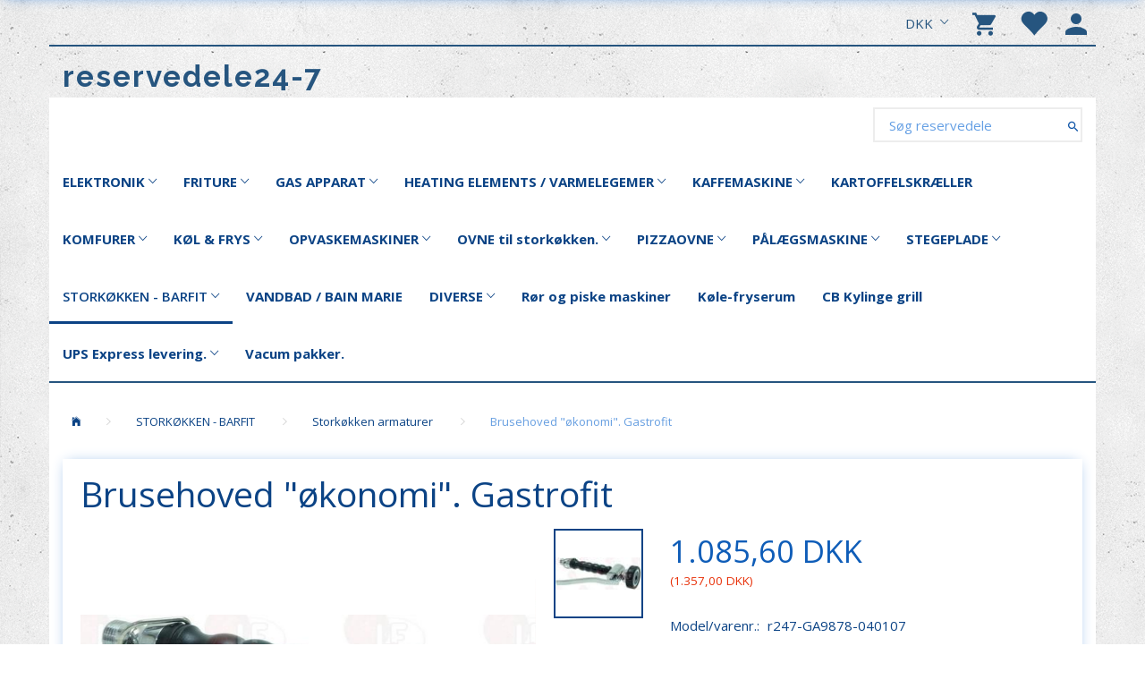

--- FILE ---
content_type: text/html; charset=UTF-8
request_url: https://reservedele24-7.dk/storkoekken-barfit-89/storkoekken-armaturer-90/brusehoved-oekonomi-gastrofit-1871.html
body_size: 25388
content:
<!doctype html>
<html class="no-js  "
	lang="da"
>
<head>
			<title>Brusehoved &quot;økonomi&quot;. Gastrofit - reservedele24-7</title>
		<meta charset="utf-8">
		<meta http-equiv="X-UA-Compatible" content="IE=edge">
				<meta name="description" content="">
				<meta name="keywords" content="">
		<meta name="viewport" content="width=device-width, initial-scale=1">
											
	<meta property="og:site_name" content="Forside reservedele 24-7">
	<meta property="og:type" content="product">
	<meta property="og:title" content="Brusehoved &quot;økonomi&quot;. Gastrofit - reservedele24-7">
	<meta property="og:url" content="https://reservedele24-7.dk/storkoekken-barfit-89/storkoekken-armaturer-90/brusehoved-oekonomi-gastrofit-1871.html">
	<meta property="og:image" content="https://reservedele24-7.dk/media/cache/fb_image_thumb/product-images/18/71/fotoD0QCXCNP1478529581.2364.jpg?1478529581">
	<meta property="og:description" content="">
					<link rel="alternate" hreflang="x-default" href="https://reservedele24-7.dk/storkoekken-barfit-89/storkoekken-armaturer-90/brusehoved-oekonomi-gastrofit-1871.html">
			<link rel="alternate" hreflang="da-dk" href="https://reservedele24-7.dk/storkoekken-barfit-89/storkoekken-armaturer-90/brusehoved-oekonomi-gastrofit-1871.html">
		
	<link rel="apple-touch-icon" href="/apple-touch-icon.png?v=752317821">
	<link rel="icon" href="/favicon.ico?v=1724214240">

			<noscript>
	<style>
		.mm-inner .dropup,
		.mm-inner .dropdown {
			position: relative !important;
		}

		.dropdown:hover > .dropdown-menu {
			display: block !important;
			visibility: visible !important;
			opacity: 1;
		}

		.image.loading {
			opacity: 1;
		}

		.search-popup:hover .search {
			display: block;
		}
	</style>
</noscript>

<link rel="stylesheet" href="/build/frontend-theme/480.04a0f6ae.css"><link rel="stylesheet" href="/build/frontend-theme/theme.12aec713.css">
	
			<script id="obbIePolyfills">

	/**
	 * Object.assign() for IE11
	 * https://developer.mozilla.org/en-US/docs/Web/JavaScript/Reference/Global_Objects/Object/assign#Polyfill
	 */
	if (typeof Object.assign !== 'function') {

		Object.defineProperty(Object, 'assign', {

			value: function assign(target, varArgs) {

				// TypeError if undefined or null
				if (target == null) {
					throw new TypeError('Cannot convert undefined or null to object');
				}

				var to = Object(target);

				for (var index = 1; index < arguments.length; index++) {

					var nextSource = arguments[index];

					if (nextSource != null) {

						for (var nextKey in nextSource) {

							// Avoid bugs when hasOwnProperty is shadowed
							if (Object.prototype.hasOwnProperty.call(nextSource, nextKey)) {
								to[nextKey] = nextSource[nextKey];
							}
						}
					}
				}

				return to;
			},

			writable: true,
			configurable: true
		});
	}

</script>
<script id="obbJqueryShim">

		!function(){var n=[],t=function(t){n.push(t)},o={ready:function(n){t(n)}};window.jQuery=window.$=function(n){return"function"==typeof n&&t(n),o},document.addEventListener("obbReady",function(){for(var t=n.shift();t;)t(),t=n.shift()})}();

	
</script>

<script id="obbInit">

	document.documentElement.className += (self === top) ? ' not-in-iframe' : ' in-iframe';

	window.obb = {

		DEVMODE: false,

		components: {},

		constants: {
			IS_IN_IFRAME: (self !== top),
		},

		data: {
			possibleDiscountUrl: '/discount/check-product',
			possibleWishlistUrl: '/wishlist/check',
			buildSliderUrl: '/slider',
		},

		fn: {},

		jsServerLoggerEnabled: false,
	};

</script>
<script id="obbConstants">

	/** @lends obbConstants */
	obb.constants = {
		HOST: 'https://reservedele24-7.dk',

		// Environment
		IS_PROD_MODE: true,
		IS_DEV_MODE: false,
		IS_TEST_MODE: false,
		IS_TEST_RUNNING: document.documentElement.hasAttribute('webdriver'),

		// Browser detection
		// https://stackoverflow.com/a/23522755/1949503
		IS_BROWSER_SAFARI: /^((?!chrome|android).)*safari/i.test(navigator.userAgent),

		// Current currency
		CURRENCY: 'DKK',
		// Current currency
		CURRENCY_OPT: {
			'left': '',
			'right': ' DKK',
			'thousand': '.',
			'decimal': ',',
		},

		LOCALES: [{"code":"da","locale":"da_dk"}],

		// Common data attributes
		LAZY_LOAD_BOOL_ATTR: 'data-lazy-load',

		// Current language's localization id
		LOCALE_ID: 'da',

		// Shopping cart
		SHOPPINGCART_POPUP_STATUS: false,
		BROWSER_LANGUAGE_DETECTION_ENABLE: false,
		CART_COOKIE_GUEST_ID: '_gpp_gcid',
		CART_COOKIE_POPUP_FLAG: '_gpp_sc_popup',
		CART_IMAGE_WIDTH: '40',
		CART_IMAGE_HEIGHT: '40',

		COOKIE_FE_LIST_VIEW: '_gpp_shop_clw',
		COOKIE_FE_USER: '_gpp_y',
		COOKIE_FE_PURCHASE_SESSION: '_gpp_purchase_session',
		COOKIE_FE_TRACKING: '_gpp_tupv',
		COOKIE_FE_AGE: '_gpp_age',
		COOKIE_FE_LANGUAGE: '_gpp_shop_language',

		// Category page
		PRODUCT_LISTING_LAYOUT: 'list',

		// Category filters
		FILTER_ANIMATION_DURATION: 400,
		FILTER_UPDATE_NUMBER_OF_PRODUCTS_DELAY: 400,
		FILTER_APPLY_DELAY: 2000,
		FILTER_PARAMS_WITH_MULTIPLE_VALUES_REGEXP: '^(av-\\d+|br|cat|stock|g-\\d+)$',

		// Viewport breakpoint widths
		viewport: {
			XP_MAX: 479,
			XS_MIN: 480,
			XS_MAX: 799,
			SM_MIN: 800,
			SM_MAX: 991,
			MD_MIN: 992,
			MD_MAX: 1199,
			LG_MIN: 1200,

			WIDTH_PARAM_IN_REQUEST: 'viewport_width',
			XP: 'xp',
			XS: 'xs',
			SM: 'sm',
			MD: 'md',
			LG: 'lg',
		},

		IS_SEARCH_AUTOCOMPLETE_ENABLED: true
	};

</script>

<script id="obbCookies">
	(function() {

		var obb = window.obb;

		obb.fn.setCookie = function setCookie(cname, cvalue, exdays) {
			var d = new Date();
			d.setTime(d.getTime() + (exdays * 24 * 60 * 60 * 1000));
			var expires = "expires=" + d.toUTCString();
			document.cookie = cname + "=" + cvalue + "; " + expires;
		};

		obb.fn.getCookie = function getCookie(cname) {
			var name = cname + "=";
			var ca = document.cookie.split(';');
			for (var i = 0; i < ca.length; i++) {
				var c = ca[i];
				while (c.charAt(0) == ' ') {
					c = c.substring(1);
				}
				if (c.indexOf(name) == 0) {
					return c.substring(name.length, c.length);
				}
			}
			return false;
		};

		
	})();
</script>

<script id="obbTranslations">

	/** @lends obbTranslations */
	obb.translations = {

		categories: "Kategorier",
		brands: "M\u00e6rker",
		products: "Produkter",
		pages: "Information",

		confirm: "Bekr\u00e6ft",
		confirmDelete: "Er du sikker p\u00e5 at du vil slette dette?",
		confirmDeleteWishlist: "Er du sikker p\u00e5 at du vil slette denne \u00f8nskeliste, med alt indhold?",

		add: "Tilf\u00f8j",
		moreWithEllipsis: "L\u00e6s mere...",

		foundProduct: "Fundet %s produkter",
		foundProducts: "%s produkter fundet",
		notAvailable: "Ikke tilg\u00e6ngelig",
		notFound: "Ikke fundet",
		pleaseChooseVariant: "V\u00e6lg venligst en variant",
		pleaseChooseAttribute: "V\u00e6lg venligst %s",
		pleaseChooseAttributes: "V\u00e6lg venligst %s og %s",

		viewAll: "Vis alle",
		viewAllFrom: "Se alle fra",
		quantityStep: "Denne vare s\u00e6lges kun i antal\/kolli af %s",
		quantityMinimum: "Minimum k\u00f8b af denne vare er %s",
		quantityMaximum: "Maks %s stk. kan k\u00f8bes af denne vare",

		notifications: {

			fillRequiredFields: "Ikke alle obligatoriske felter er udfyldt",
		},
		notAllProductAvaliableInSet: "Desv\u00e6rre er alle produkter i dette s\u00e6t ikke tilg\u00e6ngelige. V\u00e6lg en venligst en anden variant, eller fjern produkter som ikke er tilg\u00e6ngelige.",
		wasCopiedToClipboard: "Text was copied to clipboard",
	};

</script>


	
	<link rel="icon" href="/favicon.ico">
	
<script id="OBBGoogleAnalytics4">
	window.dataLayer = window.dataLayer || [];

	function gtag() {
		dataLayer.push(arguments);
	}

	gtag('js', new Date());



	gtag('event', 'view_item', {
		currency: "DKK",
		value: 1357,
		items: [
			{
				"item_id": "1871",
				"item_name": "Brusehoved\u0020\u0022\u00F8konomi\u0022.\u0020Gastrofit",
				"item_brand": "LF\u002DCatering",
				"item_category": "STORK\u00D8KKEN\u0020\u002D\u0020BARFIT\u0020\/\u0020Stork\u00F8kken\u0020armaturer",
				"quantity": 1,
				"price": 1357,
				"url": "https://reservedele24-7.dk/storkoekken-barfit-89/storkoekken-armaturer-90/brusehoved-oekonomi-gastrofit-1871.html",
				"image_url": "https://reservedele24-7.dk/media/cache/product_info_main_thumb/product-images/18/71/fotoD0QCXCNP1478529581.2364.jpg"
			}
		]
	});



</script>
<meta name="google-site-verification" content="GE_1V_bgsp0omZBB2thZvuDBYL92sqtOA8jHM1SAkRo" />
</head>

<body class="	page-product pid1871 	
 ">
	

	<div id="page-wrapper" class="page-wrapper">

		<section id="page-inner" class="page-inner">

			<header id="header" class="site-header">
									
<div class="navbar-default navbar-mobile visible-xp-block visible-xs-block "
	 hook="mobileNavbar"
	 role="tabpanel"
>
    
    <div class="mobile-topbar container"> 
        <span>Kontakt os: <a href="tel:+4520470320"><b>+45 2047 0320</b></a> &nbsp;&nbsp;&nbsp; <a href="mailto:info@reservedele24-7.dk">info@reservedele24-7.dk</a>  </span>
    </div>
	<div class="container" role="tabpanel">

		<div class="clearfix">
			
<div
	class="sidebar-toggle-wrap visible-xp-block visible-xs-block pull-left"
>
	<button
		class="btn btn-default sidebar-toggle sidebar-toggle-general"
		data-hook="toggleMobileMenu"
	>
		<i class="icon-bars">
			<span class="sr-only">Skifte navigation</span>
			<span class="icon-bar"></span>
			<span class="icon-bar"></span>
			<span class="icon-bar"></span>
		</i>
		<span>Menu</span>
	</button>
</div>

			<ul class="nav navbar-nav nav-pills navbar-mobile-tabs pull-right">

				<li role="presentation">
					<a
						class="toggle-tab-search"
						hook="mobileNavbar-toggleSearch"
						href="#navbarMobileSearch"
						data-toggle="pill"
						role="tabs"
					>
						<i class="glyphicon glyphicon-search"></i>
					</a>
				</li>

				<li role="presentation">
											<a
							class="login"
							hook="mobileNavbar-loginButton"
							href="/user/"
							data-toggle="modal"
							data-target="#login-modal"
						>
							<i class="glyphicon glyphicon-user"></i>
						</a>
									</li>

									<li role="presentation">
						<a
							class="toggle-tab-minicart "
							hook="mobileNavbar-toggleMinicart"
							href="#navbarMobileMinicart"
							data-toggle="pill"
							role="tabs"
						>
							<i class="glyphicon glyphicon-shopping-cart"></i>
							<span class="count badge"></span>
						</a>
					</li>
				
			</ul>
		</div>

		<div class="tab-content">
			<div
				class="tab-pane fade page-content tab-search"
				id="navbarMobileSearch"
				hook="mobileNavbar-search"
				role="tabpanel"
			>
				
<form method="GET"
	  action="/search/"
	  class="dropdown search "
	  data-target="modal"
	  
>
			
	<input
		id="search-input-desktop"
		type="search"
		class="form-control search-autocomplete"
		name="q"
		maxlength="255"
		placeholder="Søg reservedele"
		value=""
		data-request-url="/search/suggestion/"
		aria-haspopup="true"
		aria-expanded="false"
			>
		<button class="btn" type="submit" aria-label="Søg reservedele">
			<i class="glyphicon glyphicon-search"></i>
		</button>
		<div class="dropdown-menu w-100 search-output-container">
			<div class="suggestions d-none">
				<b>Forslag: </b>
				<div class="suggestion-terms"></div>
			</div>
			<div class="main">
				<div class="search-content empty" data-section="products" id="search-results-products">
					<ul class="mt-2 custom search-list"></ul>
					<p class="search-suggestion-empty">Ingen resultater fundet</p>
					<button name="view" type="submit" class="btn btn-link">
						Vis alle resultater <span>(0)</span>
					</button>
				</div>
			</div>
		</div>
				<style>
			form.search .dropdown-menu li .image {
				max-width: 100px;
			}
		</style>

	</form>
			</div>
			<div
				class="tab-pane fade page-content tab-userbar"
				id="navbarMobileUserbar"
				hook="mobileNavbar-userMenu"
				role="tabpanel"
			>
				<ul class="nav navbar-nav">
					

						<li>
									
<a class="wishlist"
   id="wishlist-link"
   href="/user/check?go=/wishlist/"
   title="Favoritter"
	   data-show-modal-and-set-href-as-form-action=""
   data-target="#login-modal"
		>
	<i class="glyphicon glyphicon-heart"></i>
	<span class="title hidden-xp hidden-xs">
		Favoritter
	</span>
</a>

			</li>
				<li>
			<a class="login login-link"
   href="/user/"
   title="Login"
   data-toggle="modal"
   data-target="#login-modal"
	>
	<i class="glyphicon glyphicon-user"></i>
	<span class="title">
		Log ind
	</span>
</a>
		</li>
	
				</ul>
			</div>
							<div
					class="tab-pane fade page-content tab-minicart"
					id="navbarMobileMinicart"
					hook="mobileNavbar-minicart"
					role="tabpanel"
				>
					

	<div class="cart cart-wide panel panel-default  "
		
	>
		<div class="panel-heading">
			Indkøbskurv
		</div>

		<div class="panel-body"
			 data-reload-name="cart"
			 data-reload-url="/cart/show/cartbody_minified/wide"
		>
			

	<div class="inner empty">
		<span class="empty-cart-message">
			Din indkøbskurv er tom!
		</span>
	</div>




			
		</div>

		<div class="panel-footer">

			<form action="/checkout">
				<button type="submit" class="btn btn-primary btn-block">
					Til kassen
				</button>
			</form>

			<form action="/cart/">
				<button type="submit" class="btn btn-default btn-block">
					Se indkøbskurv
				</button>
			</form>
		</div>

	</div>
				</div>
					</div>

	</div>
</div>														<nav class="navbar navbar-inverse" role="navigation"> 		<div class="container"> 			<div class="collapse navbar-collapse"> 				

	<ul
		class="userbar nav navbar-nav navbar-right"
		id="userbar"
		
	>

					<li>
									
<a class="wishlist"
   id="wishlist-link"
   href="/user/check?go=/wishlist/"
   title="Favoritter"
	   data-show-modal-and-set-href-as-form-action=""
   data-target="#login-modal"
		>
	<i class="glyphicon glyphicon-heart"></i>
	<span class="title hidden-xp hidden-xs">
		Favoritter
	</span>
</a>

			</li>
		
					<li>
				<a class="login login-link"
   href="/user/"
   title="Login"
   data-toggle="modal"
   data-target="#login-modal"
	>
	<i class="glyphicon glyphicon-user"></i>
	<span class="title">
		Log ind
	</span>
</a>
			</li>
			</ul>

  				
	<ul
		class="minicart minicart-compact  nav navbar-nav navbar-right"
		id="minicart"
		
	>
		<li
			class="dropdown"
			data-backdrop="static"
			data-dropdown-align="right"
			data-reload-name="cart"
			data-reload-url="/cart/show/minicart/compact"
		>
			
<a aria-label="Indkøbskurv" href="/cart/"  data-toggle="dropdown" data-hover="dropdown" data-link-is-clickable>

	<i class="glyphicon glyphicon-shopping-cart"></i>
	<span class="title">
		Indkøbskurv
	</span>
	<span class="total">
		
	</span>
	<span class="count badge">
		0
	</span>

</a>

<div class="dropdown-menu prevent-click-event-propagation">
	

	<div class="cart cart-compact panel panel-default  "
		
	>
		<div class="panel-heading">
			Indkøbskurv
		</div>

		<div class="panel-body"
			 data-reload-name="cart"
			 data-reload-url="/cart/show/cartbody_minified/compact"
		>
			

	<div class="inner empty">
		<span class="empty-cart-message">
			Din indkøbskurv er tom!
		</span>
	</div>




			
		</div>

		<div class="panel-footer">

			<form action="/checkout">
				<button type="submit" class="btn btn-primary btn-block">
					Til kassen
				</button>
			</form>

			<form action="/cart/">
				<button type="submit" class="btn btn-default btn-block">
					Se indkøbskurv
				</button>
			</form>
		</div>

	</div>
</div>

		</li>
	</ul>
  				

  				

	<ul class="currency nav navbar-right navbar-nav">
		<li class="dropdown">
			<a
				href="#"
				class="dropdown-toggle current-currency"
				data-toggle="dropdown"
							>
				<span class="title">DKK</span>
				<span class="caret"></span>
			</a>
			<ul class="dropdown-menu js-url-switcher">
									<li class="currency-DKK active">
						<a href="#" data-url="https://reservedele24-7.dk/storkoekken-barfit-89/storkoekken-armaturer-90/brusehoved-oekonomi-gastrofit-1871.html?currency=DKK">
							DKK
						</a>
					</li>
									<li class="currency-EUR">
						<a href="#" data-url="https://reservedele24-7.dk/storkoekken-barfit-89/storkoekken-armaturer-90/brusehoved-oekonomi-gastrofit-1871.html?currency=EUR">
							EUR
						</a>
					</li>
									<li class="currency-GBP">
						<a href="#" data-url="https://reservedele24-7.dk/storkoekken-barfit-89/storkoekken-armaturer-90/brusehoved-oekonomi-gastrofit-1871.html?currency=GBP">
							GBP
						</a>
					</li>
									<li class="currency-NOK">
						<a href="#" data-url="https://reservedele24-7.dk/storkoekken-barfit-89/storkoekken-armaturer-90/brusehoved-oekonomi-gastrofit-1871.html?currency=NOK">
							NOK
						</a>
					</li>
									<li class="currency-SEK">
						<a href="#" data-url="https://reservedele24-7.dk/storkoekken-barfit-89/storkoekken-armaturer-90/brusehoved-oekonomi-gastrofit-1871.html?currency=SEK">
							SEK
						</a>
					</li>
									<li class="currency-USD">
						<a href="#" data-url="https://reservedele24-7.dk/storkoekken-barfit-89/storkoekken-armaturer-90/brusehoved-oekonomi-gastrofit-1871.html?currency=USD">
							USD
						</a>
					</li>
							</ul>
		</li>
	</ul>
  			</div> 		</div> 	</nav><div class="container"> 		
<div
	class="logo  logo-kind-text"
	
	id="logo"
>
	<a
			aria-label="reservedele24-7"
			href="/"
			data-store-name="reservedele24-7"
		><span class="logo-text">reservedele24-7</span></a></div>
  	</div><nav class="navbar navbar-default mm" role="navigation"> 		<div class="container"> 			<div class="collapse navbar-collapse"> 				
<form method="GET"
	  action="/search/"
	  class="dropdown search navbar-right navbar-form"
	  data-target="modal"
	  
>
			
	<input
		id="search-input-desktop"
		type="search"
		class="form-control search-autocomplete"
		name="q"
		maxlength="255"
		placeholder="Søg reservedele"
		value=""
		data-request-url="/search/suggestion/"
		aria-haspopup="true"
		aria-expanded="false"
			>
		<button class="btn" type="submit" aria-label="Søg reservedele">
			<i class="glyphicon glyphicon-search"></i>
		</button>
		<div class="dropdown-menu w-100 search-output-container">
			<div class="suggestions d-none">
				<b>Forslag: </b>
				<div class="suggestion-terms"></div>
			</div>
			<div class="main">
				<div class="search-content empty" data-section="products" id="search-results-products">
					<ul class="mt-2 custom search-list"></ul>
					<p class="search-suggestion-empty">Ingen resultater fundet</p>
					<button name="view" type="submit" class="btn btn-link">
						Vis alle resultater <span>(0)</span>
					</button>
				</div>
			</div>
		</div>
				<style>
			form.search .dropdown-menu li .image {
				max-width: 100px;
			}
		</style>

	</form>
  				



					
		<ul class="horizontal-categories-menu nav navbar-nav navbar-left navbar-nav mm-inner max-level-3 ">
											
						 	
								
	<li class="cid14 level1 has-children dropdown"
					data-dropdown-align="left"
			>
		<a class="dropdown-toggle"
		   href="/elektronik-14/"
							data-toggle="dropdown"
				data-hover="dropdown"
				data-link-is-clickable
					>
			
			<span class="col-title">
				<span class="title">ELEKTRONIK</span>

				
				<span class="caret"></span>
				</span>
		</a>

											
								<ul class="dropdown-menu hidden">
				
																			
		
			
	<li class="cid24 level2"
			>
		<a class=""
		   href="/elektronik-14/kontakt-switch-24/"
					>
			
			<span class="col-title">
				<span class="title">Kontakt - switch</span>

				
				</span>
		</a>

						
			</li>

															
		
			
	<li class="cid25 level2"
			>
		<a class=""
		   href="/elektronik-14/kontrol-lampe-25/"
					>
			
			<span class="col-title">
				<span class="title">Kontrol lampe</span>

				
				</span>
		</a>

						
			</li>

															
		
			
	<li class="cid71 level2"
			>
		<a class=""
		   href="/elektronik-14/motorer-71/"
					>
			
			<span class="col-title">
				<span class="title">Motorer</span>

				
				</span>
		</a>

						
			</li>

															
		
			
	<li class="cid26 level2"
			>
		<a class=""
		   href="/elektronik-14/relae-relay-26/"
					>
			
			<span class="col-title">
				<span class="title">Relæ - relay</span>

				
				</span>
		</a>

						
			</li>

															
		
			
	<li class="cid27 level2"
			>
		<a class=""
		   href="/elektronik-14/termostater-safety-27/"
					>
			
			<span class="col-title">
				<span class="title">Termostater - (Safety)</span>

				
				</span>
		</a>

						
			</li>

															
		
			
	<li class="cid70 level2"
			>
		<a class=""
		   href="/elektronik-14/timere-printplader-70/"
					>
			
			<span class="col-title">
				<span class="title">Timere &amp; Printplader</span>

				
				</span>
		</a>

						
			</li>

												</ul>
			</li>

											
						 	
								
	<li class="cid9 level1 has-children dropdown"
					data-dropdown-align="left"
			>
		<a class="dropdown-toggle"
		   href="/friture-9/"
							data-toggle="dropdown"
				data-hover="dropdown"
				data-link-is-clickable
					>
			
			<span class="col-title">
				<span class="title">FRITURE</span>

				
				<span class="caret"></span>
				</span>
		</a>

											
								<ul class="dropdown-menu hidden">
				
																			
		
			
	<li class="cid10 level2"
			>
		<a class=""
		   href="/friture-9/varmelegemer-10/"
					>
			
			<span class="col-title">
				<span class="title">Varmelegemer</span>

				
				</span>
		</a>

						
			</li>

															
		
			
	<li class="cid11 level2"
			>
		<a class=""
		   href="/friture-9/friturekurve-11/"
					>
			
			<span class="col-title">
				<span class="title">Friturekurve</span>

				
				</span>
		</a>

						
			</li>

															
		
			
	<li class="cid13 level2"
			>
		<a class=""
		   href="/friture-9/kontrollamper-knapper-13/"
					>
			
			<span class="col-title">
				<span class="title">Kontrollamper &amp; Knapper</span>

				
				</span>
		</a>

						
			</li>

															
		
			
	<li class="cid12 level2"
			>
		<a class=""
		   href="/friture-9/termostat-thermostat-12/"
					>
			
			<span class="col-title">
				<span class="title">Termostat - (Thermostat)</span>

				
				</span>
		</a>

						
			</li>

															
		
			
	<li class="cid108 level2"
			>
		<a class=""
		   href="/friture-9/gasbrander-108/"
					>
			
			<span class="col-title">
				<span class="title">Gasbrander</span>

				
				</span>
		</a>

						
			</li>

															
		
			
	<li class="cid111 level2"
			>
		<a class=""
		   href="/friture-9/ventil-111/"
					>
			
			<span class="col-title">
				<span class="title">Ventil.</span>

				
				</span>
		</a>

						
			</li>

															
		
			
	<li class="cid113 level2"
			>
		<a class=""
		   href="/friture-9/ubert-frityre-113/"
					>
			
			<span class="col-title">
				<span class="title">Ubert frityre</span>

				
				</span>
		</a>

						
			</li>

															
		
			
	<li class="cid114 level2"
			>
		<a class=""
		   href="/friture-9/lotus-frityre-114/"
					>
			
			<span class="col-title">
				<span class="title">Lotus frityre</span>

				
				</span>
		</a>

						
			</li>

												</ul>
			</li>

											
						 	
								
	<li class="cid15 level1 has-children dropdown"
					data-dropdown-align="left"
			>
		<a class="dropdown-toggle"
		   href="/gas-apparat-15/"
							data-toggle="dropdown"
				data-hover="dropdown"
				data-link-is-clickable
					>
			
			<span class="col-title">
				<span class="title">GAS APPARAT</span>

				
				<span class="caret"></span>
				</span>
		</a>

											
								<ul class="dropdown-menu hidden">
				
																			
		
			
	<li class="cid75 level2"
			>
		<a class=""
		   href="/gas-apparat-15/flame-spreader-75/"
					>
			
			<span class="col-title">
				<span class="title">Flame Spreader</span>

				
				</span>
		</a>

						
			</li>

															
		
			
	<li class="cid73 level2"
			>
		<a class=""
		   href="/gas-apparat-15/knapper-til-gas-73/"
					>
			
			<span class="col-title">
				<span class="title">Knapper til Gas</span>

				
				</span>
		</a>

						
			</li>

															
		
			
	<li class="cid74 level2"
			>
		<a class=""
		   href="/gas-apparat-15/sparking-plug-74/"
					>
			
			<span class="col-title">
				<span class="title">Sparking Plug</span>

				
				</span>
		</a>

						
			</li>

															
		
			
	<li class="cid97 level2"
			>
		<a class=""
		   href="/gas-apparat-15/thermofoeler-97/"
					>
			
			<span class="col-title">
				<span class="title">Thermoføler</span>

				
				</span>
		</a>

						
			</li>

															
		
			
	<li class="cid133 level2"
			>
		<a class=""
		   href="/gas-apparat-15/vaageblus-133/"
					>
			
			<span class="col-title">
				<span class="title">Vågeblus</span>

				
				</span>
		</a>

						
			</li>

															
		
			
	<li class="cid143 level2"
			>
		<a class=""
		   href="/gas-apparat-15/dyser-til-gas-143/"
					>
			
			<span class="col-title">
				<span class="title">Dyser til gas.</span>

				
				</span>
		</a>

						
			</li>

												</ul>
			</li>

											
						 	
								
	<li class="cid16 level1 has-children dropdown"
					data-dropdown-align="left"
			>
		<a class="dropdown-toggle"
		   href="/heating-elements-varmelegemer-16/"
							data-toggle="dropdown"
				data-hover="dropdown"
				data-link-is-clickable
					>
			
			<span class="col-title">
				<span class="title">HEATING ELEMENTS / VARMELEGEMER</span>

				
				<span class="caret"></span>
				</span>
		</a>

											
								<ul class="dropdown-menu hidden">
				
																			
		
			
	<li class="cid100 level2"
			>
		<a class=""
		   href="/heating-elements-varmelegemer-16/quartsroer-100/"
					>
			
			<span class="col-title">
				<span class="title">Quartsrør</span>

				
				</span>
		</a>

						
			</li>

															
		
			
	<li class="cid101 level2"
			>
		<a class=""
		   href="/heating-elements-varmelegemer-16/varmetraad-101/"
					>
			
			<span class="col-title">
				<span class="title">Varmetråd</span>

				
				</span>
		</a>

						
			</li>

															
		
			
	<li class="cid142 level2"
			>
		<a class=""
		   href="/heating-elements-varmelegemer-16/taend-sluk-142/"
					>
			
			<span class="col-title">
				<span class="title">Tænd - sluk</span>

				
				</span>
		</a>

						
			</li>

												</ul>
			</li>

											
						 	
								
	<li class="cid17 level1 has-children dropdown"
					data-dropdown-align="left"
			>
		<a class="dropdown-toggle"
		   href="/kaffemaskine-17/"
							data-toggle="dropdown"
				data-hover="dropdown"
				data-link-is-clickable
					>
			
			<span class="col-title">
				<span class="title">KAFFEMASKINE</span>

				
				<span class="caret"></span>
				</span>
		</a>

											
								<ul class="dropdown-menu hidden">
				
																			
		
			
	<li class="cid31 level2"
			>
		<a class=""
		   href="/kaffemaskine-17/damphane-31/"
					>
			
			<span class="col-title">
				<span class="title">Damphane</span>

				
				</span>
		</a>

						
			</li>

															
		
			
	<li class="cid36 level2"
			>
		<a class=""
		   href="/kaffemaskine-17/elektriske-komponenter-36/"
					>
			
			<span class="col-title">
				<span class="title">Elektriske Komponenter</span>

				
				</span>
		</a>

						
			</li>

															
		
			
	<li class="cid32 level2"
			>
		<a class=""
		   href="/kaffemaskine-17/indloebshane-32/"
					>
			
			<span class="col-title">
				<span class="title">Indløbshane</span>

				
				</span>
		</a>

						
			</li>

															
		
			
	<li class="cid29 level2"
			>
		<a class=""
		   href="/kaffemaskine-17/kaffe-gruppe-29/"
					>
			
			<span class="col-title">
				<span class="title">Kaffe Gruppe</span>

				
				</span>
		</a>

						
			</li>

															
		
			
	<li class="cid30 level2"
			>
		<a class=""
		   href="/kaffemaskine-17/solenoid-samling-30/"
					>
			
			<span class="col-title">
				<span class="title">Solenoid samling</span>

				
				</span>
		</a>

						
			</li>

															
		
			
	<li class="cid102 level2"
			>
		<a class=""
		   href="/kaffemaskine-17/slange-food-safe-102/"
					>
			
			<span class="col-title">
				<span class="title">Slange food safe</span>

				
				</span>
		</a>

						
			</li>

												</ul>
			</li>

											
						 	
			
	<li class="cid87 level1"
					data-dropdown-align="left"
			>
		<a class=""
		   href="/kartoffelskraeller-87/"
					>
			
			<span class="col-title">
				<span class="title">KARTOFFELSKRÆLLER</span>

				
				</span>
		</a>

						
			</li>

											
						 	
								
	<li class="cid80 level1 has-children dropdown"
					data-dropdown-align="left"
			>
		<a class="dropdown-toggle"
		   href="/komfurer-80/"
							data-toggle="dropdown"
				data-hover="dropdown"
				data-link-is-clickable
					>
			
			<span class="col-title">
				<span class="title">KOMFURER</span>

				
				<span class="caret"></span>
				</span>
		</a>

											
								<ul class="dropdown-menu hidden">
				
																			
		
			
	<li class="cid122 level2"
			>
		<a class=""
		   href="/komfurer-80/alpeninox-gas-122/"
					>
			
			<span class="col-title">
				<span class="title">Alpeninox gas</span>

				
				</span>
		</a>

						
			</li>

															
		
			
	<li class="cid124 level2"
			>
		<a class=""
		   href="/komfurer-80/elecrolux-gas-124/"
					>
			
			<span class="col-title">
				<span class="title">Elecrolux gas</span>

				
				</span>
		</a>

						
			</li>

												</ul>
			</li>

											
						 	
								
	<li class="cid18 level1 has-children dropdown"
					data-dropdown-align="left"
			>
		<a class="dropdown-toggle"
		   href="/koel-frys-18/"
							data-toggle="dropdown"
				data-hover="dropdown"
				data-link-is-clickable
					>
			
			<span class="col-title">
				<span class="title">KØL &amp; FRYS</span>

				
				<span class="caret"></span>
				</span>
		</a>

											
								<ul class="dropdown-menu hidden">
				
																			
		
			
	<li class="cid37 level2"
			>
		<a class=""
		   href="/koel-frys-18/drypbakker-37/"
					>
			
			<span class="col-title">
				<span class="title">Drypbakker</span>

				
				</span>
		</a>

						
			</li>

															
		
			
	<li class="cid38 level2"
			>
		<a class=""
		   href="/koel-frys-18/feet-foedder-38/"
					>
			
			<span class="col-title">
				<span class="title">Feet / Fødder</span>

				
				</span>
		</a>

						
			</li>

															
		
			
	<li class="cid39 level2"
			>
		<a class=""
		   href="/koel-frys-18/kompressore-39/"
					>
			
			<span class="col-title">
				<span class="title">Kompressore</span>

				
				</span>
		</a>

						
			</li>

															
		
			
	<li class="cid40 level2"
			>
		<a class=""
		   href="/koel-frys-18/kondensatore-40/"
					>
			
			<span class="col-title">
				<span class="title">Kondensatore</span>

				
				</span>
		</a>

						
			</li>

															
		
			
	<li class="cid82 level2"
			>
		<a class=""
		   href="/koel-frys-18/koelediske-82/"
					>
			
			<span class="col-title">
				<span class="title">Kølediske</span>

				
				</span>
		</a>

						
			</li>

															
		
			
	<li class="cid76 level2"
			>
		<a class=""
		   href="/koel-frys-18/slush-ice-76/"
					>
			
			<span class="col-title">
				<span class="title">Slush Ice</span>

				
				</span>
		</a>

						
			</li>

															
		
			
	<li class="cid41 level2"
			>
		<a class=""
		   href="/koel-frys-18/taetningslister-41/"
					>
			
			<span class="col-title">
				<span class="title">Tætningslister</span>

				
				</span>
		</a>

						
			</li>

															
		
			
	<li class="cid42 level2"
			>
		<a class=""
		   href="/koel-frys-18/termostater-42/"
					>
			
			<span class="col-title">
				<span class="title">Termostater</span>

				
				</span>
		</a>

						
			</li>

															
		
			
	<li class="cid43 level2"
			>
		<a class=""
		   href="/koel-frys-18/ventiler-43/"
					>
			
			<span class="col-title">
				<span class="title">Ventiler</span>

				
				</span>
		</a>

						
			</li>

															
		
			
	<li class="cid116 level2"
			>
		<a class=""
		   href="/koel-frys-18/kontakter-116/"
					>
			
			<span class="col-title">
				<span class="title">Kontakter</span>

				
				</span>
		</a>

						
			</li>

												</ul>
			</li>

											
						 	
								
	<li class="cid19 level1 has-children dropdown"
					data-dropdown-align="left"
			>
		<a class="dropdown-toggle"
		   href="/opvaskemaskiner-19/"
							data-toggle="dropdown"
				data-hover="dropdown"
				data-link-is-clickable
					>
			
			<span class="col-title">
				<span class="title">OPVASKEMASKINER</span>

				
				<span class="caret"></span>
				</span>
		</a>

											
								<ul class="dropdown-menu hidden">
				
																			
		
			
	<li class="cid95 level2"
			>
		<a class=""
		   href="/opvaskemaskiner-19/varmelegeme-95/"
					>
			
			<span class="col-title">
				<span class="title">Varmelegeme</span>

				
				</span>
		</a>

						
			</li>

															
		
			
	<li class="cid81 level2"
			>
		<a class=""
		   href="/opvaskemaskiner-19/diverse-dele-81/"
					>
			
			<span class="col-title">
				<span class="title">Diverse dele</span>

				
				</span>
		</a>

						
			</li>

															
		
								
	<li class="cid48 level2 has-children"
			>
		<a class=""
		   href="/opvaskemaskiner-19/doseringspumper-48/"
					>
			
			<span class="col-title">
				<span class="title">Doseringspumper</span>

				
				</span>
		</a>

											
								<ul class="">
				
																			
		
			
	<li class="cid121 level3"
			>
		<a class=""
		   href="/opvaskemaskiner-19/doseringspumper-48/slangepumpe-121/"
					>
			
			<span class="col-title">
				<span class="title">Slangepumpe.</span>

				
				</span>
		</a>

											
			</li>

												</ul>
			</li>

															
		
			
	<li class="cid44 level2"
			>
		<a class=""
		   href="/opvaskemaskiner-19/hoonved-comenda-m-fl-44/"
					>
			
			<span class="col-title">
				<span class="title">Hoonved, Comenda, m. fl.</span>

				
				</span>
		</a>

						
			</li>

															
		
			
	<li class="cid50 level2"
			>
		<a class=""
		   href="/opvaskemaskiner-19/kontakter-switches-50/"
					>
			
			<span class="col-title">
				<span class="title">Kontakter / Switches</span>

				
				</span>
		</a>

						
			</li>

															
		
			
	<li class="cid49 level2"
			>
		<a class=""
		   href="/opvaskemaskiner-19/pakninger-o-ringe-49/"
					>
			
			<span class="col-title">
				<span class="title">Pakninger/ O-Ringe</span>

				
				</span>
		</a>

						
			</li>

															
		
			
	<li class="cid51 level2"
			>
		<a class=""
		   href="/opvaskemaskiner-19/pressostater-51/"
					>
			
			<span class="col-title">
				<span class="title">Pressostater</span>

				
				</span>
		</a>

						
			</li>

															
		
			
	<li class="cid56 level2"
			>
		<a class=""
		   href="/opvaskemaskiner-19/print-board-56/"
					>
			
			<span class="col-title">
				<span class="title">Print Board</span>

				
				</span>
		</a>

						
			</li>

															
		
			
	<li class="cid52 level2"
			>
		<a class=""
		   href="/opvaskemaskiner-19/pumper-og-afloebsventiler-52/"
					>
			
			<span class="col-title">
				<span class="title">Pumper og afløbsventiler</span>

				
				</span>
		</a>

						
			</li>

															
		
			
	<li class="cid45 level2"
			>
		<a class=""
		   href="/opvaskemaskiner-19/relaeer-kontakter-45/"
					>
			
			<span class="col-title">
				<span class="title">Relæer &amp; Kontakter</span>

				
				</span>
		</a>

						
			</li>

															
		
			
	<li class="cid55 level2"
			>
		<a class=""
		   href="/opvaskemaskiner-19/skyllearm-55/"
					>
			
			<span class="col-title">
				<span class="title">Skyllearm</span>

				
				</span>
		</a>

						
			</li>

															
		
			
	<li class="cid54 level2"
			>
		<a class=""
		   href="/opvaskemaskiner-19/slanger-54/"
					>
			
			<span class="col-title">
				<span class="title">Slanger</span>

				
				</span>
		</a>

						
			</li>

															
		
			
	<li class="cid46 level2"
			>
		<a class=""
		   href="/opvaskemaskiner-19/termostat-46/"
					>
			
			<span class="col-title">
				<span class="title">Termostat</span>

				
				</span>
		</a>

						
			</li>

															
		
			
	<li class="cid53 level2"
			>
		<a class=""
		   href="/opvaskemaskiner-19/varmelegeme-53/"
					>
			
			<span class="col-title">
				<span class="title">Varmelegeme</span>

				
				</span>
		</a>

						
			</li>

															
		
			
	<li class="cid47 level2"
			>
		<a class=""
		   href="/opvaskemaskiner-19/ventiler-valves-47/"
					>
			
			<span class="col-title">
				<span class="title">Ventiler / Valves</span>

				
				</span>
		</a>

						
			</li>

															
		
			
	<li class="cid105 level2"
			>
		<a class=""
		   href="/opvaskemaskiner-19/meiko-industriopvasker-105/"
					>
			
			<span class="col-title">
				<span class="title">Meiko  Industriopvasker.</span>

				
				</span>
		</a>

						
			</li>

															
		
			
	<li class="cid110 level2"
			>
		<a class=""
		   href="/opvaskemaskiner-19/vexioedisk-110/"
					>
			
			<span class="col-title">
				<span class="title">Vexiødisk</span>

				
				</span>
		</a>

						
			</li>

															
		
			
	<li class="cid112 level2"
			>
		<a class=""
		   href="/opvaskemaskiner-19/colged-112/"
					>
			
			<span class="col-title">
				<span class="title">Colged</span>

				
				</span>
		</a>

						
			</li>

															
		
			
	<li class="cid128 level2"
			>
		<a class=""
		   href="/opvaskemaskiner-19/lainox-128/"
					>
			
			<span class="col-title">
				<span class="title">Lainox</span>

				
				</span>
		</a>

						
			</li>

															
		
			
	<li class="cid130 level2"
			>
		<a class=""
		   href="/opvaskemaskiner-19/fagor-130/"
					>
			
			<span class="col-title">
				<span class="title">Fagor</span>

				
				</span>
		</a>

						
			</li>

															
		
			
	<li class="cid131 level2"
			>
		<a class=""
		   href="/opvaskemaskiner-19/aristarco-131/"
					>
			
			<span class="col-title">
				<span class="title">Aristarco.</span>

				
				</span>
		</a>

						
			</li>

															
		
			
	<li class="cid132 level2"
			>
		<a class=""
		   href="/opvaskemaskiner-19/afg-132/"
					>
			
			<span class="col-title">
				<span class="title">AFG</span>

				
				</span>
		</a>

						
			</li>

												</ul>
			</li>

											
						 	
								
	<li class="cid20 level1 has-children dropdown"
					data-dropdown-align="left"
			>
		<a class="dropdown-toggle"
		   href="/ovne-til-storkoekken-20/"
							data-toggle="dropdown"
				data-hover="dropdown"
				data-link-is-clickable
					>
			
			<span class="col-title">
				<span class="title">OVNE til storkøkken.</span>

				
				<span class="caret"></span>
				</span>
		</a>

											
								<ul class="dropdown-menu hidden">
				
																			
		
			
	<li class="cid57 level2"
			>
		<a class=""
		   href="/ovne-til-storkoekken-20/bertos-57/"
					>
			
			<span class="col-title">
				<span class="title">Berto`s</span>

				
				</span>
		</a>

						
			</li>

															
		
			
	<li class="cid58 level2"
			>
		<a class=""
		   href="/ovne-til-storkoekken-20/diverse-dele-til-ovne-58/"
					>
			
			<span class="col-title">
				<span class="title">Diverse Dele til Ovne</span>

				
				</span>
		</a>

						
			</li>

															
		
			
	<li class="cid63 level2"
			>
		<a class=""
		   href="/ovne-til-storkoekken-20/kontrollamper-63/"
					>
			
			<span class="col-title">
				<span class="title">Kontrollamper</span>

				
				</span>
		</a>

						
			</li>

															
		
			
	<li class="cid61 level2"
			>
		<a class=""
		   href="/ovne-til-storkoekken-20/laagepakninger-laase-og-haengsler-61/"
					>
			
			<span class="col-title">
				<span class="title">Lågepakninger, Låse og Hængsler</span>

				
				</span>
		</a>

						
			</li>

															
		
			
	<li class="cid62 level2"
			>
		<a class=""
		   href="/ovne-til-storkoekken-20/motorer-62/"
					>
			
			<span class="col-title">
				<span class="title">Motorer</span>

				
				</span>
		</a>

						
			</li>

															
		
			
	<li class="cid84 level2"
			>
		<a class=""
		   href="/ovne-til-storkoekken-20/pizza-ovn-84/"
					>
			
			<span class="col-title">
				<span class="title">Pizza Ovn</span>

				
				</span>
		</a>

						
			</li>

															
		
			
	<li class="cid85 level2"
			>
		<a class=""
		   href="/ovne-til-storkoekken-20/relaeer-switche-85/"
					>
			
			<span class="col-title">
				<span class="title">Relæer &amp; Switche</span>

				
				</span>
		</a>

						
			</li>

															
		
			
	<li class="cid59 level2"
			>
		<a class=""
		   href="/ovne-til-storkoekken-20/termostater-59/"
					>
			
			<span class="col-title">
				<span class="title">Termostater</span>

				
				</span>
		</a>

						
			</li>

															
		
			
	<li class="cid60 level2"
			>
		<a class=""
		   href="/ovne-til-storkoekken-20/varme-elementer-heating-element-60/"
					>
			
			<span class="col-title">
				<span class="title">Varme elementer/ Heating Element</span>

				
				</span>
		</a>

						
			</li>

															
		
			
	<li class="cid96 level2"
			>
		<a class=""
		   href="/ovne-til-storkoekken-20/regulator-96/"
					>
			
			<span class="col-title">
				<span class="title">Regulator</span>

				
				</span>
		</a>

						
			</li>

															
		
			
	<li class="cid139 level2"
			>
		<a class=""
		   href="/ovne-til-storkoekken-20/electrolux-139/"
					>
			
			<span class="col-title">
				<span class="title">Electrolux.</span>

				
				</span>
		</a>

						
			</li>

												</ul>
			</li>

											
						 	
								
	<li class="cid93 level1 has-children dropdown"
					data-dropdown-align="left"
			>
		<a class="dropdown-toggle"
		   href="/pizzaovne-93/"
							data-toggle="dropdown"
				data-hover="dropdown"
				data-link-is-clickable
					>
			
			<span class="col-title">
				<span class="title">PIZZAOVNE</span>

				
				<span class="caret"></span>
				</span>
		</a>

											
								<ul class="dropdown-menu hidden">
				
																			
		
			
	<li class="cid103 level2"
			>
		<a class=""
		   href="/pizzaovne-93/paerer-og-elektronik-103/"
					>
			
			<span class="col-title">
				<span class="title">Pærer og elektronik</span>

				
				</span>
		</a>

						
			</li>

															
		
			
	<li class="cid109 level2"
			>
		<a class=""
		   href="/pizzaovne-93/sveba-dahlen-109/"
					>
			
			<span class="col-title">
				<span class="title">Sveba Dahlen</span>

				
				</span>
		</a>

						
			</li>

															
		
			
	<li class="cid117 level2"
			>
		<a class=""
		   href="/pizzaovne-93/mek-dele-til-pizza-ovne-117/"
					>
			
			<span class="col-title">
				<span class="title">Mek. dele til pizza ovne.</span>

				
				</span>
		</a>

						
			</li>

												</ul>
			</li>

											
						 	
								
	<li class="cid21 level1 has-children dropdown"
					data-dropdown-align="left"
			>
		<a class="dropdown-toggle"
		   href="/paalaegsmaskine-21/"
							data-toggle="dropdown"
				data-hover="dropdown"
				data-link-is-clickable
					>
			
			<span class="col-title">
				<span class="title">PÅLÆGSMASKINE</span>

				
				<span class="caret"></span>
				</span>
		</a>

											
								<ul class="dropdown-menu hidden">
				
																			
		
			
	<li class="cid65 level2"
			>
		<a class=""
		   href="/paalaegsmaskine-21/blade-knive-65/"
					>
			
			<span class="col-title">
				<span class="title">Blade / Knive</span>

				
				</span>
		</a>

						
			</li>

															
		
			
	<li class="cid78 level2"
			>
		<a class=""
		   href="/paalaegsmaskine-21/elektronik-78/"
					>
			
			<span class="col-title">
				<span class="title">Elektronik</span>

				
				</span>
		</a>

						
			</li>

															
		
			
	<li class="cid83 level2"
			>
		<a class=""
		   href="/paalaegsmaskine-21/food-processor-83/"
					>
			
			<span class="col-title">
				<span class="title">Food Processor</span>

				
				</span>
		</a>

						
			</li>

															
		
			
	<li class="cid64 level2"
			>
		<a class=""
		   href="/paalaegsmaskine-21/gear-tandhjul-64/"
					>
			
			<span class="col-title">
				<span class="title">Gear / Tandhjul</span>

				
				</span>
		</a>

						
			</li>

															
		
			
	<li class="cid67 level2"
			>
		<a class=""
		   href="/paalaegsmaskine-21/groentsagssnitter-67/"
					>
			
			<span class="col-title">
				<span class="title">Grøntsagssnitter</span>

				
				</span>
		</a>

						
			</li>

															
		
			
	<li class="cid68 level2"
			>
		<a class=""
		   href="/paalaegsmaskine-21/kartoffelskraeller-68/"
					>
			
			<span class="col-title">
				<span class="title">Kartoffelskræller</span>

				
				</span>
		</a>

						
			</li>

															
		
			
	<li class="cid66 level2"
			>
		<a class=""
		   href="/paalaegsmaskine-21/koedhakkemaskine-66/"
					>
			
			<span class="col-title">
				<span class="title">Kødhakkemaskine</span>

				
				</span>
		</a>

						
			</li>

															
		
			
	<li class="cid104 level2"
			>
		<a class=""
		   href="/paalaegsmaskine-21/slibesten-104/"
					>
			
			<span class="col-title">
				<span class="title">Slibesten</span>

				
				</span>
		</a>

						
			</li>

															
		
			
	<li class="cid120 level2"
			>
		<a class=""
		   href="/paalaegsmaskine-21/graef-120/"
					>
			
			<span class="col-title">
				<span class="title">Graef</span>

				
				</span>
		</a>

						
			</li>

															
		
			
	<li class="cid138 level2"
			>
		<a class=""
		   href="/paalaegsmaskine-21/slibning-af-klinge-138/"
					>
			
			<span class="col-title">
				<span class="title">Slibning af klinge</span>

				
				</span>
		</a>

						
			</li>

															
		
			
	<li class="cid141 level2"
			>
		<a class=""
		   href="/paalaegsmaskine-21/bundplade-141/"
					>
			
			<span class="col-title">
				<span class="title">Bundplade</span>

				
				</span>
		</a>

						
			</li>

												</ul>
			</li>

											
						 	
								
	<li class="cid22 level1 has-children dropdown"
					data-dropdown-align="left"
			>
		<a class="dropdown-toggle"
		   href="/stegeplade-22/"
							data-toggle="dropdown"
				data-hover="dropdown"
				data-link-is-clickable
					>
			
			<span class="col-title">
				<span class="title">STEGEPLADE</span>

				
				<span class="caret"></span>
				</span>
		</a>

											
								<ul class="dropdown-menu hidden">
				
																			
		
			
	<li class="cid88 level2"
			>
		<a class=""
		   href="/stegeplade-22/kip-stejer-88/"
					>
			
			<span class="col-title">
				<span class="title">Kip Stejer.</span>

				
				</span>
		</a>

						
			</li>

															
		
			
	<li class="cid129 level2"
			>
		<a class=""
		   href="/stegeplade-22/fki-poelse-stejer-129/"
					>
			
			<span class="col-title">
				<span class="title">FKI pølse stejer.</span>

				
				</span>
		</a>

						
			</li>

												</ul>
			</li>

											
						 	
								
	<li class="cid89 level1 parent has-children dropdown"
					data-dropdown-align="left"
			>
		<a class="dropdown-toggle"
		   href="/storkoekken-barfit-89/"
							data-toggle="dropdown"
				data-hover="dropdown"
				data-link-is-clickable
					>
			
			<span class="col-title">
				<span class="title">STORKØKKEN - BARFIT</span>

				
				<span class="caret"></span>
				</span>
		</a>

											
								<ul class="dropdown-menu hidden">
				
																			
		
			
	<li class="cid90 level2 active"
			>
		<a class=""
		   href="/storkoekken-barfit-89/storkoekken-armaturer-90/"
					>
			
			<span class="col-title">
				<span class="title">Storkøkken armaturer</span>

				
				</span>
		</a>

						
			</li>

												</ul>
			</li>

											
						 	
			
	<li class="cid23 level1"
					data-dropdown-align="left"
			>
		<a class=""
		   href="/vandbad-bain-marie-23/"
					>
			
			<span class="col-title">
				<span class="title">VANDBAD / BAIN MARIE</span>

				
				</span>
		</a>

						
			</li>

											
						 	
								
	<li class="cid79 level1 has-children dropdown"
					data-dropdown-align="left"
			>
		<a class="dropdown-toggle"
		   href="/diverse-79/"
							data-toggle="dropdown"
				data-hover="dropdown"
				data-link-is-clickable
					>
			
			<span class="col-title">
				<span class="title">DIVERSE</span>

				
				<span class="caret"></span>
				</span>
		</a>

											
								<ul class="dropdown-menu hidden">
				
																			
		
			
	<li class="cid137 level2"
			>
		<a class=""
		   href="/diverse-79/broedrister-varmer-137/"
					>
			
			<span class="col-title">
				<span class="title">Brødrister- varmer</span>

				
				</span>
		</a>

						
			</li>

												</ul>
			</li>

											
						 	
			
	<li class="cid98 level1"
					data-dropdown-align="left"
			>
		<a class=""
		   href="/roer-og-piske-maskiner-98/"
					>
			
			<span class="col-title">
				<span class="title">Rør og piske maskiner</span>

				
				</span>
		</a>

						
			</li>

											
						 	
			
	<li class="cid99 level1"
					data-dropdown-align="left"
			>
		<a class=""
		   href="/koele-fryserum-99/"
					>
			
			<span class="col-title">
				<span class="title">Køle-fryserum</span>

				
				</span>
		</a>

						
			</li>

											
						 	
			
	<li class="cid107 level1"
					data-dropdown-align="left"
			>
		<a class=""
		   href="/cb-kylinge-grill-107/"
					>
			
			<span class="col-title">
				<span class="title">CB Kylinge grill</span>

				
				</span>
		</a>

						
			</li>

											
						 	
								
	<li class="cid115 level1 has-children dropdown"
					data-dropdown-align="left"
			>
		<a class="dropdown-toggle"
		   href="/ups-express-levering-115/"
							data-toggle="dropdown"
				data-hover="dropdown"
				data-link-is-clickable
					>
			
			<span class="col-title">
				<span class="title">UPS Express levering.</span>

				
				<span class="caret"></span>
				</span>
		</a>

											
								<ul class="dropdown-menu hidden">
				
																			
		
			
	<li class="cid123 level2"
			>
		<a class=""
		   href="/ups-express-levering-115/hjemtagelses-gebyr-123/"
					>
			
			<span class="col-title">
				<span class="title">Hjemtagelses gebyr.</span>

				
				</span>
		</a>

						
			</li>

												</ul>
			</li>

											
						 	
			
	<li class="cid119 level1"
					data-dropdown-align="left"
			>
		<a class=""
		   href="/vacum-pakker-119/"
					>
			
			<span class="col-title">
				<span class="title">Vacum pakker.</span>

				
				</span>
		</a>

						
			</li>

											
						 	
			
	<li class="cid136 level1"
					data-dropdown-align="left"
			>
		<a class=""
		   href="/-136/"
					>
			
			<span class="col-title">
				<span class="title"></span>

				
				</span>
		</a>

						
			</li>

					</ul>

	
  			</div> 		</div> 	</nav>								<div class="section-border container"></div>
			</header>

				<style>
	@media (min-width: 800px) {

		.thumbnails-on-left .product-images-main {
			margin-left: 120px;
		}

		.thumbnails-on-right .product-images-main {
			margin-right: 120px;
		}

		.thumbnails-on-left .product-images-additional ul,
		.thumbnails-on-right .product-images-additional ul {
			max-width: 100px;
		}
	}
	.thumbnails-freeze {
		&.thumbnails-on-left .product-images-main {
			margin-left: 120px;
		}

		&.thumbnails-on-right .product-images-main {
			margin-right: 120px;
		}

		&.thumbnails-on-left .product-images-additional ul,
		&.thumbnails-on-right .product-images-additional ul {
			max-width: 100px;
		}
	}
</style>
	<main
		id="main"
		class="site-main product-info product pid1871 has-variants-compact no-options variants-template-constructor no-variant-preselect"
		data-product-id="1871"
		data-variants-template="constructor"
	>

		<div class="container">
			<div id="notification">
																</div>
		</div>

			<div class="container">
        <ol
	id="breadcrumb"
	class="breadcrumb "
	itemscope itemtype="https://schema.org/BreadcrumbList"
>
							
		<li class="breadcrumb-item  "
			
		>
							<a
					
					href="/"
				>
					<span
						class="title"
						itemprop="name"
					>
						Forside
					</span>
				</a>
									</li>
							
		<li class="breadcrumb-item  "
			itemprop="itemListElement" itemtype="https://schema.org/ListItem" itemscope
		>
							<a
					itemtype="https://schema.org/Thing" itemprop="item"
					href="/storkoekken-barfit-89/"
				>
					<span
						class="title"
						itemprop="name"
					>
						STORKØKKEN - BARFIT
					</span>
				</a>
				<meta itemprop="position" content="2" />					</li>
							
		<li class="breadcrumb-item breadcrumb-parent-category "
			itemprop="itemListElement" itemtype="https://schema.org/ListItem" itemscope
		>
							<a
					itemtype="https://schema.org/Thing" itemprop="item"
					href="/storkoekken-barfit-89/storkoekken-armaturer-90/"
				>
					<span
						class="title"
						itemprop="name"
					>
						Storkøkken armaturer
					</span>
				</a>
				<meta itemprop="position" content="3" />					</li>
							
		<li class="breadcrumb-item  active"
			
		>
							<span class="title">
					Brusehoved "økonomi". Gastrofit
				</span>
					</li>
	
</ol>
    </div>
    <div class="container">
        <div class="row">
            <div class="col-md-24">
                <div class="block page-content">
                    
<div class="product-main ">
	<h1 class="product-title" itemprop="name">
		Brusehoved &quot;økonomi&quot;. Gastrofit
	</h1>
</div>
                    <div class="row">
                        <div class="col-md-14">
                            
<div class="product-images thumbnails-on-right has-thumbnail-slider "
	data-thumbnails-on="right"
	>

	<div class="labels">
	
	
	
	
	
	


</div>

			
<div class="product-images-main"
	 id="productImage1871"
	 data-product-id="1871"
>
	<ul class="bxslider"
		data-id="1871"
		data-widget-type="productDetailsImage"
		data-bxslider-options="{
    &quot;pagerCustom&quot;: &quot;#productThumbnails1871 ul&quot;,
    &quot;slideWidth&quot;: 640,
    &quot;swipeThreshold&quot;: 70,
    &quot;useCSS&quot;: true
}"
			>
				
			
			
			<li>
				<a class="fancybox" data-fancybox="product-gallery"
				   href="https://reservedele24-7.dk/media/cache/product_original/product-images/18/71/fotoD0QCXCNP1478529581.2364.jpg?1478529581"
				   rel="product-gallery"
				   title="Brusehoved&#x20;&quot;&#x00F8;konomi&quot;.&#x20;Gastrofit"
				>
					
<div
		class="image image-wrapped image-responsive image-center  img-box-width"
				style="max-width: 640px; "
		data-id="1926"
	><div class="img-box-height"
			 style="padding-bottom: 75%;"
		><div class="img-wrap"><div class="img-background img-border"></div><div class="img-content"><span
							class="img-upscaled img-border "

							 title="Brusehoved &quot;økonomi&quot;. Gastrofit" 
															style="background-image: url('https://reservedele24-7.dk/media/cache/product_info_main_thumb/product-images/18/71/fotoD0QCXCNP1478529581.2364.jpg?1478529581');"
							
							
						></span><img
							class="img img-border  cloudzoom default"

							 alt="Brusehoved &quot;økonomi&quot;. Gastrofit" 							 title="Brusehoved &quot;økonomi&quot;. Gastrofit" 
															src="https://reservedele24-7.dk/media/cache/product_info_main_thumb/product-images/18/71/fotoD0QCXCNP1478529581.2364.jpg?1478529581"
							
											data-cloudzoom="
					autoInside: '991',
					captionSource: 'none',
					disableZoom: 'auto',
					zoomImage: 'https://reservedele24-7.dk/media/cache/product_original/product-images/18/71/fotoD0QCXCNP1478529581.2364.jpg?1478529581',
					zoomSizeMode: 'image',
				"
			 itemprop="image"style="height:auto; width: 100%;" width="1712" height="640"
						><noscript><img
								class="img-border  cloudzoom default"
								src="https://reservedele24-7.dk/media/cache/product_info_main_thumb/product-images/18/71/fotoD0QCXCNP1478529581.2364.jpg?1478529581"
								 alt="Brusehoved &quot;økonomi&quot;. Gastrofit" 								 title="Brusehoved &quot;økonomi&quot;. Gastrofit" 							></noscript></div><div class="img-overlay"></div></div></div></div>				</a>
			</li>
		
			
			
			<li>
				<a class="fancybox" data-fancybox="product-gallery"
				   href="https://reservedele24-7.dk/media/cache/product_original/product-images/18/71/fotoCC7XQQSS1478529588.5241.jpg?1478529588"
				   rel="product-gallery"
				   title="Brusehoved&#x20;&quot;&#x00F8;konomi&quot;.&#x20;Gastrofit"
				>
					
<div
		class="image image-wrapped image-responsive image-center  img-box-width"
				style="max-width: 640px; "
		data-id="1927"
	><div class="img-box-height"
			 style="padding-bottom: 75%;"
		><div class="img-wrap"><div class="img-background img-border"></div><div class="img-content"><span
							class="img-upscaled img-border "

							 title="Brusehoved &quot;økonomi&quot;. Gastrofit" 
															style="background-image: url('https://reservedele24-7.dk/media/cache/product_info_main_thumb/product-images/18/71/fotoCC7XQQSS1478529588.5241.jpg?1478529588');"
							
							
						></span><img
							class="img img-border  cloudzoom"

							 alt="Brusehoved &quot;økonomi&quot;. Gastrofit" 							 title="Brusehoved &quot;økonomi&quot;. Gastrofit" 
															src="https://reservedele24-7.dk/media/cache/product_info_main_thumb/product-images/18/71/fotoCC7XQQSS1478529588.5241.jpg?1478529588"
							
											data-cloudzoom="
					autoInside: '991',
					captionSource: 'none',
					disableZoom: 'auto',
					zoomImage: 'https://reservedele24-7.dk/media/cache/product_original/product-images/18/71/fotoCC7XQQSS1478529588.5241.jpg?1478529588',
					zoomSizeMode: 'image',
				"
			style="height:auto; width: 100%;" width="1206" height="640"
						><noscript><img
								class="img-border  cloudzoom"
								src="https://reservedele24-7.dk/media/cache/product_info_main_thumb/product-images/18/71/fotoCC7XQQSS1478529588.5241.jpg?1478529588"
								 alt="Brusehoved &quot;økonomi&quot;. Gastrofit" 								 title="Brusehoved &quot;økonomi&quot;. Gastrofit" 							></noscript></div><div class="img-overlay"></div></div></div></div>				</a>
			</li>
		
			</ul>

	<div class="img-box-width image-wrapped image-vertical-placeholder"
	 style="display: none; max-width: 640px;"
>
	<div class="img-box-height"
		 style="padding-bottom: 75%;"
	>
	</div>
</div>
	<div class="thumbnail-zoom-wrapper">
		<a class="btn btn-link thumbnail-zoom" id="slider-popup" href=""
		>Zoom</a>
	</div>
</div>
		

	<div class="product-images-additional"
		 id="productThumbnails1871"
		 data-product-id="1871"
	>
		<ul class="list-inline  bxslider invisible "
							data-id="1871"
				data-widget-type="productDetailsThumbnails"
				data-bxslider-options="{
    &quot;mode&quot;: &quot;vertical&quot;,
    &quot;preventDefaultSwipeY&quot;: true,
    &quot;swipeThreshold&quot;: 20,
    &quot;useCSS&quot;: true,
    &quot;slideWidth&quot;: 100
}"
				data-thumbnails-on="right"
								>
							<li>
					<a class="bx-pager-link image-upscale"
					   href="#"
					   data-image="https://reservedele24-7.dk/media/cache/product_info_main_thumb/product-images/18/71/fotoD0QCXCNP1478529581.2364.jpg?1478529581"
					   data-slide-index="0"
					   data-attribute-id="0"
					>
						
<div
		class="image image-wrapped image-fixed-size image-center  img-box-width"
				style="max-width: 100px; width: 100px;"
		
	><div class="img-box-height"
			 style="padding-bottom: 100%;"
		><div class="img-wrap"><div class="img-background img-border"></div><div class="img-content"><span
							class="img-upscaled img-border "

							 title="Brusehoved &quot;økonomi&quot;. Gastrofit" 
															style="background-image: url('https://reservedele24-7.dk/media/cache/product_info_small_thumb/product-images/18/71/fotoD0QCXCNP1478529581.2364.jpg?1478529581');"
							
							
						></span><img
							class="img img-border "

							 alt="Brusehoved &quot;økonomi&quot;. Gastrofit" 							 title="Brusehoved &quot;økonomi&quot;. Gastrofit" 
															src="https://reservedele24-7.dk/media/cache/product_info_small_thumb/product-images/18/71/fotoD0QCXCNP1478529581.2364.jpg?1478529581"
							
							style="height:auto; width: 100%;" width="268" height="100"
						><noscript><img
								class="img-border "
								src="https://reservedele24-7.dk/media/cache/product_info_small_thumb/product-images/18/71/fotoD0QCXCNP1478529581.2364.jpg?1478529581"
								 alt="Brusehoved &quot;økonomi&quot;. Gastrofit" 								 title="Brusehoved &quot;økonomi&quot;. Gastrofit" 							></noscript></div><div class="img-overlay"></div></div></div></div>					</a>
				</li>
							<li>
					<a class="bx-pager-link image-upscale"
					   href="#"
					   data-image="https://reservedele24-7.dk/media/cache/product_info_main_thumb/product-images/18/71/fotoCC7XQQSS1478529588.5241.jpg?1478529588"
					   data-slide-index="1"
					   data-attribute-id="0"
					>
						
<div
		class="image image-wrapped image-fixed-size image-center  img-box-width"
				style="max-width: 100px; width: 100px;"
		
	><div class="img-box-height"
			 style="padding-bottom: 100%;"
		><div class="img-wrap"><div class="img-background img-border"></div><div class="img-content"><span
							class="img-upscaled img-border "

							 title="Brusehoved &quot;økonomi&quot;. Gastrofit" 
															style="background-image: url('https://reservedele24-7.dk/media/cache/product_info_small_thumb/product-images/18/71/fotoCC7XQQSS1478529588.5241.jpg?1478529588');"
							
							
						></span><img
							class="img img-border "

							 alt="Brusehoved &quot;økonomi&quot;. Gastrofit" 							 title="Brusehoved &quot;økonomi&quot;. Gastrofit" 
															src="https://reservedele24-7.dk/media/cache/product_info_small_thumb/product-images/18/71/fotoCC7XQQSS1478529588.5241.jpg?1478529588"
							
							style="height:auto; width: 100%;" width="188" height="100"
						><noscript><img
								class="img-border "
								src="https://reservedele24-7.dk/media/cache/product_info_small_thumb/product-images/18/71/fotoCC7XQQSS1478529588.5241.jpg?1478529588"
								 alt="Brusehoved &quot;økonomi&quot;. Gastrofit" 								 title="Brusehoved &quot;økonomi&quot;. Gastrofit" 							></noscript></div><div class="img-overlay"></div></div></div></div>					</a>
				</li>
								</ul>
	</div>

	</div>
                        </div>
                        <div class="col-md-10">
                            

<div class="pid1871 variant-price variant-property product-main ">
	

<div class="property choice price id1871 id-main vid1871 ">

	
		<div class="prices-list">

			
			<div class="regular
											">

																								
								<span class="price-label">
					
				</span>
				
				
				<span class="price-value">
					1.085,60 DKK
									</span>
				

			</div>


							
	<div class="alternative">
		<span class="inline-flex">

			<span class="parenthesis">(</span>
			<span class="price-value">1.357,00 DKK</span>
						<span class="parenthesis">)</span>

		</span>
	</div>


			
			
						
					</div>

	
</div>
	
	
			
		
</div>


 
<div class="pid1871 variant-tier-price variant-property product-main ">
	


</div>
 
<div class="product-main ">
	<div class="property product-summary "
					itemprop="description"
			>
		

			</div>
</div>
 

	<div class="pid1871 variant-model variant-property product-main ">
		<div class="property choice model id1871 id-main vid1871 ">
		<span class="term">
			Model/varenr.:
		</span>
		<span class="definition">
			r247-GA9878-040107
		</span>
	</div>

</div>

 <div class="pid1871 variant-weight variant-property product-main ">
	
</div>
                            <div class="well">
                                
 

	<div class="pid1871 variant-stock variant-property product-main ">
	

		<div class="property choice stock id1871 vid1871 id-main ">
		<div class="stock-label stock-ok" data-place="" title="P&#x00E5;&#x20;lager">
			<span class="term">Lager:</span>
			<span class="definition definition-full">
								På lager
			</span>
			<span class="definition definition-short">
				På lager
			</span>
		</div>
	</div>


	</div>

                                <div class="block inline-blocks">
                                    

<div
	class="pid1871 variant-quantity variant-property "
>
		<div
		class="property quantity choice id1871 vid1871 id-main "
	>
		<label for="article-qty-1871">
			Antal
		</label>

		<div class="input-group input-quantity-controls-group ">
			<div class="input-group-addon quantity-decrease disabled">
				<i class="glyphicon glyphicon-minus"></i>
			</div>

			<input
				class="form-control "
				id="article-qty-1871"
				name="quantity[1871]"
				type="number"
				value="1"
								min="1"
				step="1"
				data-quantity-in-stock="2"
				data-form-controls-group-id="product-details-1871"
			>

			<div class="input-group-addon quantity-increase">
				<i class="glyphicon glyphicon-plus"></i>
			</div>
		</div>

		
	</div>
</div>

 


	
<div class="pid1871 variant-buy variant-property product-main "
>
	<form
		action="/cart/add/articles/"
		method="post"
		class="clearfix"
		data-form-controls-group-id="product-details-1871"
		data-submit-executor
	>
		
	<div class="property buy choice id1871 vid1871 id-main ">
					
<button
	class="btn buy-button "
	name="buy-btn"
	data-widget-id="MainProduct"
	value="1871"
	data-submit-reload-target="cart"
	data-submit-reload-callback="obb.components.cart.submitReloadCallback"
	data-animate="ladda"
	data-event-name="cart.add"
	data-event-tracking="{&quot;type&quot;:&quot;obbCart&quot;,&quot;category&quot;:&quot;Produkter&quot;,&quot;action&quot;:&quot;L\u00e6g i kurv&quot;,&quot;eventName&quot;:&quot;cart.add&quot;,&quot;products&quot;:[{&quot;label&quot;:&quot;SKU:1871 Brusehoved \&quot;\u00f8konomi\&quot;. Gastrofit&quot;,&quot;value&quot;:1085,&quot;price&quot;:1085.6,&quot;brand&quot;:&quot;LF-Catering&quot;,&quot;productId&quot;:1871,&quot;articleId&quot;:&quot;&quot;,&quot;variant&quot;:&quot;&quot;,&quot;id&quot;:1871,&quot;title&quot;:&quot;Brusehoved \&quot;\u00f8konomi\&quot;. Gastrofit&quot;,&quot;category&quot;:&quot;Stork\u00f8kken armaturer&quot;,&quot;categories&quot;:[&quot;Stork\u00f8kken armaturer&quot;],&quot;image&quot;:&quot;https:\/\/reservedele24-7.dk\/media\/cache\/product_info_main_thumb\/product-images\/18\/71\/fotoD0QCXCNP1478529581.2364.jpg&quot;,&quot;url&quot;:&quot;https:\/\/reservedele24-7.dk\/storkoekken-barfit-89\/storkoekken-armaturer-90\/brusehoved-oekonomi-gastrofit-1871.html&quot;}],&quot;currency&quot;:&quot;DKK&quot;}"
>
	<i class="glyphicon glyphicon-shopping-cart"></i>
	<span>
		Læg i kurv
	</span>
</button>
	
	</div>


				<input type="hidden"
			   name="buy-btn"
		       value="1871"
		>
	</form>

</div>


 
<div class="pid1871 variant-wishlist variant-property product-main ">
		
	
					
	<div class="property wishlist choice id1871 vid1871 id-main ">
		

<a
	class="wishlist-button btn btn-sm btn-default  wishlist-login-box "
	href="/user/check?go=/wishlist/add-article/1871"
	title="Tilføj ønskeliste"
	rel="nofollow"
	data-product=""
	data-article="1871"
	data-remove-url="/wishlist/remove-article/1871/"
	data-wishlist-id=""
	data-add-url="/user/check?go=/wishlist/add-article/1871"
	data-animate="fade"
			data-show-modal-and-set-href-as-form-action
		data-target="#login-modal"
	>
	<i class="glyphicon glyphicon-heart"></i>
	<span class="title">Tilføj ønskeliste</span>
	<span class="badge count hidden"></span>
</a>
	</div>
</div>
                                </div>
                            </div>
                            <div class="obb-product-details-social"></div>
<div class="product-main ">
	
<div class="property freeshipping hidden " data-product="1871">
	GRATIS levering!
</div>
</div>
                        </div>
                    </div>
                </div>                <div class="component-tabs" style="">
                    <ul class="nav nav-tabs">
                        <li class="active">
                            <a href="#rel-id-2" data-toggle="tab" aria-expanded="true">


		
				


Andre købte også
</a>
                        </li>
                        <li>
                            <a href="#rel-id-3" data-toggle="tab" aria-expanded="false">


		
				


Anbefalet
</a>
                        </li>
                        <li>
                            <a href="#rel-id-4" data-toggle="tab" aria-expanded="false">


		
				


Tilbehør
</a>
                        </li>
                    </ul>
                    <div class="tab-content">
                        <div class="tab-pane active" id="rel-id-2" style="">
                            
							
		


                        </div>
                        <div class="tab-pane" id="rel-id-3" style="">
                            
							
		


                        </div>
                        <div class="tab-pane" id="rel-id-4" style="">
                            
							
		


                        </div>
                    </div>
                </div>
            </div>
        </div>
    </div>

	</main>

			<footer id="footer" class="site-footer">
				<div class="section-border container"></div>
										<div class="container"> 			 		 			 		 			 		  		<div class="row"> 			 		 			 		 			 		 			 		 			 		 			 		 			 		  			<div class="col-md-5"><div class="panel panel-default" style=""> 			 		 			 		 			 		 			 		  					  					<div class="panel-heading">Informationer</div> 					<div class="panel-body"> 						
	
	<ul class="info-menu nav nav-links ">
		
	
	
		
		<li class=" ">
			<a href="/information/fortrolighed/">
				Fortrolighed
			</a>
		</li>

	
		
		<li class=" ">
			<a href="/information/fragt-og-levering/">
				Fragt og levering
			</a>
		</li>

	
		
		<li class=" ">
			<a href="/information/firma-profil/">
				Firma profil
			</a>
		</li>

	
		
		<li class=" ">
			<a href="/information/contact/">
				Kontakt os
			</a>
		</li>

	
		
		<li class=" ">
			<a href="/information/betingelser-vilkar/">
				Betingelser & Vilkår
			</a>
		</li>

	
		
		<li class=" ">
			<a href="/return-note/">
				Returneringsformular
			</a>
		</li>

	
		
		<li class=" ">
			<a href="/sitemap/">
				Oversigt
			</a>
		</li>

	

	</ul>


  					</div> 				</div> 				 			</div> 			<div class="col-md-3"><div class="panel panel-default" style=""> 			 		 			 		 			 		  					  					<div class="panel-heading">Konto</div> 					<div class="panel-body"> 							
<ul class="account-menu nav nav-links ">

			<li class="">
			<a rel="nofollow" href="/user/">
				<span class="title">
					Min konto
				</span>
			</a>
					</li>
			<li class="">
			<a rel="nofollow" href="/user/address/">
				<span class="title">
					Adressebog
				</span>
			</a>
					</li>
			<li class="">
			<a rel="nofollow" href="/wishlist/">
				<span class="title">
					Ønskeliste
				</span>
			</a>
					</li>
			<li class="">
			<a rel="nofollow" href="/user/order">
				<span class="title">
					Ordrehistorik
				</span>
			</a>
					</li>
			<li class="">
			<a rel="nofollow" href="/newsletter/subscribe">
				<span class="title">
					Nyhedsbrev
				</span>
			</a>
					</li>
	
	</ul>
  					</div> 				</div> 				 			</div> 			<div class="col-md-5"> 				 				 			</div> 			<div class="col-md-7"><div class="panel panel-default" style="">  	<div class="panel-heading">Kontakt os</div>  	<div class="panel-body"><div class="custom-text">



<p>Har du spørgsmål vedrørende reservedele, er du meget velkommen til at kontakte os:</p>
<h5><strong>JK Bjerre Storkøkken ApS&nbsp;<br></strong>Rasmus Færchs Vej 15,&nbsp;<br>DK-7500 Holstebro&nbsp;<br><br><strong>+45 9744 8288</strong></h5>
<h5><strong> info@reservedele24-7.dk</strong>&nbsp;</h5>
<p>CVR: 42506605</p>
</div></div>  </div> 				 			</div> 		<div class="col-md-4"><div class="custom-text">




							<p>
								Klik her for at ændre denne tekst
							</p>
						
</div></div></div> 	
 </div>							</footer>

		</section>

					<header
				class="sticky-header sticky-header-general navbar"
				id="stickyHeader"
			>
				<div class="container">
											
<div
	class="sidebar-toggle-wrap visible-xp-block visible-xs-block "
>
	<button
		class="btn btn-default sidebar-toggle sidebar-toggle-general"
		data-hook="toggleMobileMenu"
	>
		<i class="icon-bars">
			<span class="sr-only">Skifte navigation</span>
			<span class="icon-bar"></span>
			<span class="icon-bar"></span>
			<span class="icon-bar"></span>
		</i>
		<span>Menu</span>
	</button>
</div>

<div class="sticky-header-column left">
	
<div
	class="logo  logo-kind-text"
	
	id="logo"
>
	<a
			aria-label="reservedele24-7"
			href="/"
			data-store-name="reservedele24-7"
		><span class="logo-text">reservedele24-7</span></a></div>
</div>

<div class="sticky-header-column right">
	
<ul class="search-popup nav navbar-nav pull-left"
	
>
	<li
		class="dropdown"
	>
		<a
			href="#"
					>
			<i class="glyphicon glyphicon-search"></i>
		</a>
	</li>
</ul>
	

	<ul
		class="userbar nav navbar-nav pull-left"
		id="userbar"
		
	>

					<li>
									
<a class="wishlist"
   id="wishlist-link"
   href="/user/check?go=/wishlist/"
   title="Favoritter"
	   data-show-modal-and-set-href-as-form-action=""
   data-target="#login-modal"
		>
	<i class="glyphicon glyphicon-heart"></i>
	<span class="title hidden-xp hidden-xs">
		Favoritter
	</span>
</a>

			</li>
		
					<li>
				<a class="login login-link"
   href="/user/"
   title="Login"
   data-toggle="modal"
   data-target="#login-modal"
	>
	<i class="glyphicon glyphicon-user"></i>
	<span class="title">
		Log ind
	</span>
</a>
			</li>
			</ul>

	
	<ul
		class="minicart minicart-wide  nav navbar-nav pull-right"
		id="minicart"
		
	>
		<li
			class="dropdown"
			data-backdrop="static"
			data-dropdown-align="right"
			data-reload-name="cart"
			data-reload-url="/cart/show/minicart/wide"
		>
			
<a aria-label="Indkøbskurv" href="/cart/"  data-toggle="dropdown" data-hover="dropdown" data-link-is-clickable>

	<i class="glyphicon glyphicon-shopping-cart"></i>
	<span class="title">
		Indkøbskurv
	</span>
	<span class="total">
		
	</span>
	<span class="count badge">
		0
	</span>

</a>

<div class="dropdown-menu prevent-click-event-propagation">
	

	<div class="cart cart-wide panel panel-default  "
		
	>
		<div class="panel-heading">
			Indkøbskurv
		</div>

		<div class="panel-body"
			 data-reload-name="cart"
			 data-reload-url="/cart/show/cartbody_minified/wide"
		>
			

	<div class="inner empty">
		<span class="empty-cart-message">
			Din indkøbskurv er tom!
		</span>
	</div>




			
		</div>

		<div class="panel-footer">

			<form action="/checkout">
				<button type="submit" class="btn btn-primary btn-block">
					Til kassen
				</button>
			</form>

			<form action="/cart/">
				<button type="submit" class="btn btn-default btn-block">
					Se indkøbskurv
				</button>
			</form>
		</div>

	</div>
</div>

		</li>
	</ul>
</div>

<div class="sticky-header-column middle">
</div>
									</div>
			</header>
		
						<header
				class="sticky-header sticky-header-added-to-cart navbar"
				id="addedToCartStickyHeader"
			>
				<div class="container">
					<form action="/cart/">
	<button type="submit" class="btn btn-default btn-block toggle-tab-minicart">
		Se indkøbskurv
	</button>
</form>

<form action="/checkout">
	<button type="submit" class="btn btn-primary btn-block">
		Til kassen
	</button>
</form>
				</div>
			</header>
		
	

					<div class="sidebar sidebar-scroll-backdrop"></div>
			<aside
				class="sidebar sidebar-general"
				id="mobileMenu"
			>
									<header class="sidebar-header">
</header>

<section class="sidebar-main">

	<div class="toolbar clearfix hidden">

		<button class="btn btn-link btn-on-left btn-back"
		   title="Forrige"
		>
			<i class="glyphicon glyphicon-chevron-left"></i>
		</button>

		<a class="title" href="/"></a>

		<button class="btn btn-link btn-on-right btn-home">
			<i class="glyphicon glyphicon-home"></i>
		</button>

		<button class="btn btn-link btn-on-right btn-close hidden">
			<i class="glyphicon glyphicon-remove"></i>
		</button>

	</div>

	



	
		
		<div
			class="categories categories-ajax "
			data-container-name="sidebar"
			data-current-category-id="90"
			data-mode="root"
			data-add-descendants=""
			data-show-brands="1"
			data-show-counts=""
			data-subcategory-products-shown=""
			data-url-json="/categories"
			data-lazy-load
		>
			<script type="application/json">[{"id":14,"title":"ELEKTRONIK","path":"\/elektronik-14\/","hasChildrenProducts":false,"count":0,"childrenCount":6},{"id":9,"title":"FRITURE","path":"\/friture-9\/","hasChildrenProducts":false,"count":0,"childrenCount":8},{"id":15,"title":"GAS APPARAT","path":"\/gas-apparat-15\/","hasChildrenProducts":false,"count":0,"childrenCount":6},{"id":16,"title":"HEATING ELEMENTS \/ VARMELEGEMER","path":"\/heating-elements-varmelegemer-16\/","hasChildrenProducts":false,"count":0,"childrenCount":3},{"id":17,"title":"KAFFEMASKINE","path":"\/kaffemaskine-17\/","hasChildrenProducts":false,"count":0,"childrenCount":6},{"id":87,"title":"KARTOFFELSKR\u00c6LLER","path":"\/kartoffelskraeller-87\/","hasChildrenProducts":false,"count":0,"childrenCount":0},{"id":80,"title":"KOMFURER","path":"\/komfurer-80\/","hasChildrenProducts":false,"count":0,"childrenCount":2},{"id":18,"title":"K\u00d8L & FRYS","path":"\/koel-frys-18\/","hasChildrenProducts":false,"count":0,"childrenCount":10},{"id":19,"title":"OPVASKEMASKINER","path":"\/opvaskemaskiner-19\/","hasChildrenProducts":false,"count":0,"childrenCount":22},{"id":20,"title":"OVNE til stork\u00f8kken.","path":"\/ovne-til-storkoekken-20\/","hasChildrenProducts":false,"count":0,"childrenCount":11},{"id":93,"title":"PIZZAOVNE","path":"\/pizzaovne-93\/","hasChildrenProducts":false,"count":0,"childrenCount":3},{"id":21,"title":"P\u00c5L\u00c6GSMASKINE","path":"\/paalaegsmaskine-21\/","hasChildrenProducts":false,"count":0,"childrenCount":11},{"id":22,"title":"STEGEPLADE","path":"\/stegeplade-22\/","hasChildrenProducts":false,"count":0,"childrenCount":2},{"id":89,"title":"STORK\u00d8KKEN - BARFIT","path":"\/storkoekken-barfit-89\/","hasChildrenProducts":false,"count":0,"childrenCount":1,"parent":true,"__children":[{"id":90,"title":"Stork\u00f8kken armaturer","path":"\/storkoekken-barfit-89\/storkoekken-armaturer-90\/","hasChildrenProducts":false,"count":0,"childrenCount":0,"current":true,"parent":true}]},{"id":23,"title":"VANDBAD \/ BAIN MARIE","path":"\/vandbad-bain-marie-23\/","hasChildrenProducts":false,"count":0,"childrenCount":0},{"id":79,"title":"DIVERSE","path":"\/diverse-79\/","hasChildrenProducts":false,"count":0,"childrenCount":1},{"id":98,"title":"R\u00f8r og piske maskiner","path":"\/roer-og-piske-maskiner-98\/","hasChildrenProducts":false,"count":0,"childrenCount":0},{"id":99,"title":"K\u00f8le-fryserum","path":"\/koele-fryserum-99\/","hasChildrenProducts":false,"count":0,"childrenCount":0},{"id":107,"title":"CB Kylinge grill","path":"\/cb-kylinge-grill-107\/","hasChildrenProducts":false,"count":0,"childrenCount":0},{"id":115,"title":"UPS Express levering.","path":"\/ups-express-levering-115\/","hasChildrenProducts":false,"count":0,"childrenCount":1},{"id":119,"title":"Vacum pakker.","path":"\/vacum-pakker-119\/","hasChildrenProducts":false,"count":0,"childrenCount":0},{"id":136,"path":"\/-136\/","hasChildrenProducts":false,"count":0,"childrenCount":0},{"id":0,"title":"M\u00e6rker","path":"\/brands\/","__children":[{"title":"05.347","path":"\/05-347\/","id":71},{"title":"056750","path":"\/056750\/","id":74},{"title":"190698","path":"\/190698\/","id":79},{"title":"6370651","path":"\/6370651\/","id":67},{"title":"8902GAS002009","path":"\/8902gas002009\/","id":82},{"title":"8903CUT001005","path":"\/8903cut001005\/","id":84},{"title":"8903SEA001002","path":"\/8903sea001002\/","id":83},{"title":"89530207110050","path":"\/89530207110050\/","id":85},{"title":"Bent Brandt","path":"\/bent-brandt\/","id":11},{"title":"BERTO\u00b4s","path":"\/berto-s\/","id":5},{"title":"Birodan","path":"\/birodan\/","id":13},{"title":"Birodan Sit 0.977.151","path":"\/birodan-sit-0-977-151\/","id":15},{"title":"Electrolux Servicecenter","path":"\/electrolux-servicecenter\/","id":14},{"title":"FKI 83-06515","path":"\/fki-83-06515\/","id":150},{"title":"GEV","path":"\/gev\/","id":10},{"title":"Gev   40D5299","path":"\/gev-40d5299\/","id":136},{"title":"GEV  107610","path":"\/gev-107610\/","id":109},{"title":"GEV  347656","path":"\/gev-347656\/","id":68},{"title":"Gev  508062","path":"\/gev-508062\/","id":139},{"title":"Gev  696954","path":"\/gev-696954\/","id":77},{"title":"Gev  LF3759413","path":"\/gev-lf3759413\/","id":105},{"title":"Gev  S 41260601","path":"\/gev-s-41260601\/","id":90},{"title":"Gev 100069","path":"\/gev-100069\/","id":52},{"title":"Gev 100094","path":"\/gev-100094\/","id":96},{"title":"Gev 100176","path":"\/gev-100176\/","id":102},{"title":"Gev 100186","path":"\/gev-100186\/","id":46},{"title":"GEV 100203  Birodan 8126","path":"\/gev-100203-birodan-8126\/","id":40},{"title":"Gev 100204","path":"\/gev-100204\/","id":39},{"title":"Gev 100207","path":"\/gev-100207\/","id":189},{"title":"Gev 100217","path":"\/gev-100217\/","id":92},{"title":"Gev 10040.  Lf 3500027","path":"\/gev-10040-lf-3500027\/","id":187},{"title":"Gev 100401","path":"\/gev-100401\/","id":186},{"title":"Gev 100701","path":"\/gev-100701\/","id":47},{"title":"Gev 100897","path":"\/gev-100897\/","id":94},{"title":"Gev 100906","path":"\/gev-100906\/","id":93},{"title":"Gev 100908","path":"\/gev-100908\/","id":98},{"title":"GEV 101058","path":"\/gev-101058\/","id":29},{"title":"GEV 101087","path":"\/gev-101087\/","id":117},{"title":"Gev 101188","path":"\/gev-101188\/","id":44},{"title":"Gev 101332","path":"\/gev-101332\/","id":147},{"title":"GEV 101341","path":"\/gev-101341\/","id":116},{"title":"GEV 101510","path":"\/gev-101510\/","id":115},{"title":"Gev 102040","path":"\/gev-102040\/","id":70},{"title":"Gev 102205","path":"\/gev-102205\/","id":101},{"title":"Gev 102434","path":"\/gev-102434\/","id":113},{"title":"Gev 105240","path":"\/gev-105240\/","id":97},{"title":"Gev 105454","path":"\/gev-105454\/","id":146},{"title":"Gev 106906","path":"\/gev-106906\/","id":141},{"title":"Gev 107114","path":"\/gev-107114\/","id":95},{"title":"Gev 107137","path":"\/gev-107137\/","id":30},{"title":"Gev 107628","path":"\/gev-107628\/","id":112},{"title":"Gev 107629","path":"\/gev-107629\/","id":38},{"title":"Gev 107636","path":"\/gev-107636\/","id":104},{"title":"Gev 107978","path":"\/gev-107978\/","id":48},{"title":"Gev 110386","path":"\/gev-110386\/","id":81},{"title":"Gev 110985","path":"\/gev-110985\/","id":128},{"title":"Gev 112788","path":"\/gev-112788\/","id":126},{"title":"Gev 116036","path":"\/gev-116036\/","id":114},{"title":"Gev 300080","path":"\/gev-300080\/","id":62},{"title":"Gev 3001013","path":"\/gev-3001013\/","id":103},{"title":"Gev 300188","path":"\/gev-300188\/","id":158},{"title":"Gev 3444369","path":"\/gev-3444369\/","id":60},{"title":"Gev 3445299   800,00 \/ 1687,60","path":"\/gev-3445299-800-00-1687-60\/","id":132},{"title":"Gev 3445299   800,00 \/ 1687,60 kr.","path":"\/gev-3445299-800-00-1687-60-kr\/","id":133},{"title":"Gev 345118","path":"\/gev-345118\/","id":43},{"title":"Gev 348168","path":"\/gev-348168\/","id":110},{"title":"Gev 357078  med 12 v p\u00e6rer","path":"\/gev-357078-med-12-v-paerer\/","id":64},{"title":"Gev 358111","path":"\/gev-358111\/","id":142},{"title":"Gev 358112","path":"\/gev-358112\/","id":152},{"title":"Gev 359599","path":"\/gev-359599\/","id":153},{"title":"GEV 361002","path":"\/gev-361002\/","id":66},{"title":"Gev 362043","path":"\/gev-362043\/","id":91},{"title":"Gev 371320","path":"\/gev-371320\/","id":125},{"title":"Gev 375010","path":"\/gev-375010\/","id":131},{"title":"Gev 375014","path":"\/gev-375014\/","id":72},{"title":"GEV 375320","path":"\/gev-375320\/","id":118},{"title":"Gev 375352","path":"\/gev-375352\/","id":80},{"title":"Gev 375385","path":"\/gev-375385\/","id":53},{"title":"Gev 375424","path":"\/gev-375424\/","id":120},{"title":"Gev 375455  800,00 kr. \/ 1173, 85 kr.","path":"\/gev-375455-800-00-kr-1173-85-kr\/","id":65},{"title":"Gev 375535","path":"\/gev-375535\/","id":154},{"title":"Gev 375578","path":"\/gev-375578\/","id":122},{"title":"Gev 375667","path":"\/gev-375667\/","id":178},{"title":"Gev 380138","path":"\/gev-380138\/","id":45},{"title":"Gev 381599","path":"\/gev-381599\/","id":174},{"title":"Gev 391046","path":"\/gev-391046\/","id":143},{"title":"Gev 391121","path":"\/gev-391121\/","id":108},{"title":"Gev 415194  LF 3455397","path":"\/gev-415194-lf-3455397\/","id":28},{"title":"Gev 415351","path":"\/gev-415351\/","id":175},{"title":"GEV 415654","path":"\/gev-415654\/","id":176},{"title":"Gev 415976","path":"\/gev-415976\/","id":127},{"title":"Gev 416241","path":"\/gev-416241\/","id":171},{"title":"Gev 416494","path":"\/gev-416494\/","id":75},{"title":"Gev 416709","path":"\/gev-416709\/","id":111},{"title":"Gev 416994","path":"\/gev-416994\/","id":188},{"title":"Gev 417445","path":"\/gev-417445\/","id":59},{"title":"Gev 418120","path":"\/gev-418120\/","id":172},{"title":"GEV 418908","path":"\/gev-418908\/","id":19},{"title":"Gev 419031","path":"\/gev-419031\/","id":78},{"title":"Gev 419204","path":"\/gev-419204\/","id":144},{"title":"Gev 420527","path":"\/gev-420527\/","id":121},{"title":"GEV 490194","path":"\/gev-490194\/","id":119},{"title":"Gev 500664","path":"\/gev-500664\/","id":173},{"title":"Gev 504433","path":"\/gev-504433\/","id":135},{"title":"Gev 505039","path":"\/gev-505039\/","id":163},{"title":"Gev 505041","path":"\/gev-505041\/","id":164},{"title":"Gev 505174","path":"\/gev-505174\/","id":165},{"title":"Gev 510064","path":"\/gev-510064\/","id":190},{"title":"GEV 510693","path":"\/gev-510693\/","id":57},{"title":"GEV 511323","path":"\/gev-511323\/","id":87},{"title":"GEV 512173","path":"\/gev-512173\/","id":140},{"title":"Gev 512336","path":"\/gev-512336\/","id":54},{"title":"Gev 512557","path":"\/gev-512557\/","id":138},{"title":"Gev 512570","path":"\/gev-512570\/","id":170},{"title":"Gev 524547 & S5202632","path":"\/gev-524547-s5202632\/","id":61},{"title":"GEV 530587","path":"\/gev-530587\/","id":58},{"title":"Gev 541023","path":"\/gev-541023\/","id":100},{"title":"GEV 541149  LF 3320044","path":"\/gev-541149-lf-3320044\/","id":37},{"title":"Gev 57108","path":"\/gev-57108\/","id":89},{"title":"Gev 626910","path":"\/gev-626910\/","id":180},{"title":"Gev 696727","path":"\/gev-696727\/","id":129},{"title":"Gev 697355","path":"\/gev-697355\/","id":151},{"title":"Gev 697427","path":"\/gev-697427\/","id":55},{"title":"Gev 697783","path":"\/gev-697783\/","id":76},{"title":"Gev 698215","path":"\/gev-698215\/","id":56},{"title":"Gev 698220","path":"\/gev-698220\/","id":88},{"title":"Gev 698393","path":"\/gev-698393\/","id":179},{"title":"Gev 698644","path":"\/gev-698644\/","id":193},{"title":"Gev 699343","path":"\/gev-699343\/","id":160},{"title":"Gev 700006 + 700007","path":"\/gev-700006-700007\/","id":51},{"title":"Gev 702189","path":"\/gev-702189\/","id":161},{"title":"Gev 702215","path":"\/gev-702215\/","id":162},{"title":"Gev 702321","path":"\/gev-702321\/","id":145},{"title":"Gev 706842","path":"\/gev-706842\/","id":130},{"title":"Gev 710536","path":"\/gev-710536\/","id":159},{"title":"Gev 713475","path":"\/gev-713475\/","id":148},{"title":"Gev 719122","path":"\/gev-719122\/","id":177},{"title":"Gev 900802","path":"\/gev-900802\/","id":149},{"title":"Gev 9013300","path":"\/gev-9013300\/","id":183},{"title":"Gev 970162","path":"\/gev-970162\/","id":99},{"title":"Gev 970192","path":"\/gev-970192\/","id":63},{"title":"Gev 970330","path":"\/gev-970330\/","id":124},{"title":"Gev 970343","path":"\/gev-970343\/","id":73},{"title":"Gev 970374","path":"\/gev-970374\/","id":134},{"title":"Gev 970609","path":"\/gev-970609\/","id":106},{"title":"Gev AS059376","path":"\/gev-as059376\/","id":42},{"title":"Gev LF7127404","path":"\/gev-lf7127404\/","id":168},{"title":"Gev S0003431","path":"\/gev-s0003431\/","id":41},{"title":"Gev S0085957","path":"\/gev-s0085957\/","id":155},{"title":"Gev S0107079 Lf 4033596","path":"\/gev-s0107079-lf-4033596\/","id":35},{"title":"Gev S0306454","path":"\/gev-s0306454\/","id":69},{"title":"Gev S0907705","path":"\/gev-s0907705\/","id":169},{"title":"Gev S0909053","path":"\/gev-s0909053\/","id":166},{"title":"Gev S0916751","path":"\/gev-s0916751\/","id":167},{"title":"Gev S5202444","path":"\/gev-s5202444\/","id":49},{"title":"Gev S5202482","path":"\/gev-s5202482\/","id":50},{"title":"Gev S5202947","path":"\/gev-s5202947\/","id":86},{"title":"Gev S7001870","path":"\/gev-s7001870\/","id":137},{"title":"Gev S7003681","path":"\/gev-s7003681\/","id":156},{"title":"Haaning PT 124","path":"\/haaning-pt-124\/","id":123},{"title":"Haanning. Friturekurv 1\/2 PT 125","path":"\/haanning-friturekurv-1-2-pt-125\/","id":107},{"title":"HOONVED","path":"\/hoonved\/","id":6},{"title":"Jevi 23279456","path":"\/jevi-23279456\/","id":18},{"title":"Jyske Stork\u00f8kken","path":"\/jyske-storkokken\/","id":12},{"title":"Ken  7415015","path":"\/ken-7415015\/","id":185},{"title":"LF 3055317  Gev 970412","path":"\/lf-3055317-gev-970412\/","id":34},{"title":"LF 3319944","path":"\/lf-3319944\/","id":182},{"title":"LF 3355299","path":"\/lf-3355299\/","id":26},{"title":"LF 3355358.  Gev 418409","path":"\/lf-3355358-gev-418409\/","id":31},{"title":"LF 3455397  Gev 415198","path":"\/lf-3455397-gev-415198\/","id":27},{"title":"Lf 3755425","path":"\/lf-3755425\/","id":25},{"title":"LF 5020955  Gev 378006","path":"\/lf-5020955-gev-378006\/","id":36},{"title":"LF 5071328","path":"\/lf-5071328\/","id":32},{"title":"LF 5166406","path":"\/lf-5166406\/","id":157},{"title":"LF 9013100","path":"\/lf-9013100\/","id":24},{"title":"Lf 9013209  Gev 697422","path":"\/lf-9013209-gev-697422\/","id":22},{"title":"Lf 9013210  Gev 697421","path":"\/lf-9013210-gev-697421\/","id":21},{"title":"Lf 9013213  Gev 697358","path":"\/lf-9013213-gev-697358\/","id":23},{"title":"Lf 9013214 Gev 697357","path":"\/lf-9013214-gev-697357\/","id":20},{"title":"LF 9013304","path":"\/lf-9013304\/","id":184},{"title":"LF Repa 5028738","path":"\/lf-repa-5028738\/","id":181},{"title":"LF-Catering","path":"\/lf-catering\/","id":7},{"title":"LF-Catering 3241591","path":"\/lf-catering-3241591\/","id":33},{"title":"LF-Catering og Birodan","path":"\/lf-catering-og-birodan\/","id":16},{"title":"OKZU53","path":"\/okzu53\/","id":197},{"title":"Repa GEV  390005","path":"\/repa-gev-390005\/","id":195},{"title":"Repa Gev 100005","path":"\/repa-gev-100005\/","id":198},{"title":"Repa Gev 104122","path":"\/repa-gev-104122\/","id":199},{"title":"Repa Gev 36063","path":"\/repa-gev-36063\/","id":200},{"title":"Repa Gev 696514","path":"\/repa-gev-696514\/","id":196},{"title":"Repa Gev 698643","path":"\/repa-gev-698643\/","id":194},{"title":"Repa Tyskland 361907","path":"\/repa-tyskland-361907\/","id":191},{"title":"Repa Tyskland 390022","path":"\/repa-tyskland-390022\/","id":192},{"title":"RGV","path":"\/rgv\/","id":8},{"title":"Sanist\u00e5l","path":"\/sanistal\/","id":17}]}]</script>
			<ul class="nav categories-menu hide-brands"></ul>
		</div>
	

</section>

<footer class="sidebar-footer">
	
	
	<ul class="info-menu nav ">
		<li class="dropdown">

			<a
				class="dropdown-toggle"
				href="#"
				data-toggle="dropdown"
							>
				<span class="title">
					



	
				

Informationer
				</span>
				<span class="caret"></span>
			</a>

			<ul class="dropdown-menu">
				
	
	
		
		<li class=" ">
			<a href="/information/fortrolighed/">
				Fortrolighed
			</a>
		</li>

	
		
		<li class=" ">
			<a href="/information/fragt-og-levering/">
				Fragt og levering
			</a>
		</li>

	
		
		<li class=" ">
			<a href="/information/firma-profil/">
				Firma profil
			</a>
		</li>

	
		
		<li class=" ">
			<a href="/information/contact/">
				Kontakt os
			</a>
		</li>

	
		
		<li class=" ">
			<a href="/information/betingelser-vilkar/">
				Betingelser & Vilkår
			</a>
		</li>

	
		
		<li class=" ">
			<a href="/return-note/">
				Returneringsformular
			</a>
		</li>

	
		
		<li class=" ">
			<a href="/sitemap/">
				Oversigt
			</a>
		</li>

	

			</ul>

		</li>
	</ul>


	

	<ul class="currency nav ">
		<li class="dropdown">
			<a
				href="#"
				class="dropdown-toggle current-currency"
				data-toggle="dropdown"
							>
				<span class="title">DKK</span>
				<span class="caret"></span>
			</a>
			<ul class="dropdown-menu js-url-switcher">
									<li class="currency-DKK active">
						<a href="#" data-url="https://reservedele24-7.dk/storkoekken-barfit-89/storkoekken-armaturer-90/brusehoved-oekonomi-gastrofit-1871.html?currency=DKK">
							DKK
						</a>
					</li>
									<li class="currency-EUR">
						<a href="#" data-url="https://reservedele24-7.dk/storkoekken-barfit-89/storkoekken-armaturer-90/brusehoved-oekonomi-gastrofit-1871.html?currency=EUR">
							EUR
						</a>
					</li>
									<li class="currency-GBP">
						<a href="#" data-url="https://reservedele24-7.dk/storkoekken-barfit-89/storkoekken-armaturer-90/brusehoved-oekonomi-gastrofit-1871.html?currency=GBP">
							GBP
						</a>
					</li>
									<li class="currency-NOK">
						<a href="#" data-url="https://reservedele24-7.dk/storkoekken-barfit-89/storkoekken-armaturer-90/brusehoved-oekonomi-gastrofit-1871.html?currency=NOK">
							NOK
						</a>
					</li>
									<li class="currency-SEK">
						<a href="#" data-url="https://reservedele24-7.dk/storkoekken-barfit-89/storkoekken-armaturer-90/brusehoved-oekonomi-gastrofit-1871.html?currency=SEK">
							SEK
						</a>
					</li>
									<li class="currency-USD">
						<a href="#" data-url="https://reservedele24-7.dk/storkoekken-barfit-89/storkoekken-armaturer-90/brusehoved-oekonomi-gastrofit-1871.html?currency=USD">
							USD
						</a>
					</li>
							</ul>
		</li>
	</ul>
	

</footer>
							</aside>
							<aside
				class="sidebar sidebar-cart"
				id="mobileCart"
			>
				

	<div class="cart cart-compact panel panel-default  "
		
	>
		<div class="panel-heading">
			Indkøbskurv
		</div>

		<div class="panel-body"
			 data-reload-name="cart"
			 data-reload-url="/cart/show/cartbody_minified/compact"
		>
			

	<div class="inner empty">
		<span class="empty-cart-message">
			Din indkøbskurv er tom!
		</span>
	</div>




			
		</div>

		<div class="panel-footer">

			<form action="/checkout">
				<button type="submit" class="btn btn-primary btn-block">
					Til kassen
				</button>
			</form>

			<form action="/cart/">
				<button type="submit" class="btn btn-default btn-block">
					Se indkøbskurv
				</button>
			</form>
		</div>

	</div>
			</aside>
		
	</div>

			<div
	class="modal fade empty"
	id="search-modal"
	tabindex="-1"
	role="dialog"
	aria-labelledby="modal-login-label"
	aria-hidden="true"
	data-locale="da-DK"
	data-thumb="category_thumb"
>
	<div class="modal-dialog">
		<div class="modal-content search-output-container">

			<div class="modal-header">
				<form method="GET"
					  action="/search/"
					  class="search "
					
				>
				<input
					data-request-url="/search/suggestion/"
					name="q"
					type="text"
					class="form-control input-lg search-autocomplete"
					autofocus
					placeholder="Søg her.."
				>
				<div class="input-buttons">
					<button type="button" class="voice inactive"><i class="icon-microphone"></i></button>
					<button type="button" class="clear"><span>ryd</span><i class="icon-clear"></i></button>
				</div>

				<button type="button" class="close" data-dismiss="modal" aria-hidden="true">&times;</button>
				</form>
				<div class="suggestions d-none">
					<b>Forslag: </b>
					<div class="suggestion-terms"></div>
				</div>
			</div>

			<div class="modal-body">
				<div class="loading loader-line" style="display:none"></div>

				<div class="row wrapper">
					<div class="col-md-4 extras empty">
						<div class="search-content empty" data-section="categories" id="search-results-categories">
							<h5>Kategorier</h5>
							<ul class="search-list mt-2"></ul>
							<p class="search-suggestion-empty">Ingen resultater fundet</p>
						</div>
						<div class="search-content empty" data-section="brands" id="search-results-brands">
							<h5>Mærker</h5>
							<ul class="search-list mt-2"></ul>
							<p class="search-suggestion-empty">Ingen resultater fundet</p>
						</div>
						<div class="search-content empty" data-section="pages" id="search-results-pages">
							<h5>Information</h5>
							<ul class="search-list mt-2"></ul>
							<p class="search-suggestion-empty">Ingen resultater fundet</p>
						</div>
					</div>
					<div class="col-md-20 main">
						<div class="search-content empty" data-section="products" id="search-results-products">
							<ul class="search-list mt-2 custom"></ul>
							<div class="search-suggestion-empty">
								Ingen resultater fundet
															</div>
						</div>
					</div>
				</div>
			</div>
			<div class="modal-footer">
				<button name="view" type="submit" class="btn btn-success">
					Vis alle resultater <span>(0)</span>
				</button>
			</div>
		</div>
	</div>

	<div id="search-result-prototype" style="display: none;">
		<li class="product">
			<a href="#" data-url>
				<div data-labels></div>
				<div class="image" data-image>
					<img src="" />
				</div>
				<div class="description">
					<div class="title" data-title></div>
					<div class="price" data-price></div>
				</div>
			</a>
		</li>
	</div>
	<style>
		#search-modal #search-results-products li {
			width: 100%;
			#search-results-products li .image {
				max-width: 100px;
			}
		}

		@media (min-width: 800px) {
			#search-modal #search-results-products li  {
				width: 33.333333333333%;
			}
			#search-modal #search-results-products li .image {
				width: 100px;
				height: 100px;
			}
		}

		@media (min-width: 992px) {
			#search-modal #search-results-products li  {
				width: 25%;
			}
		}

		@media (min-width: 1200px) {
			#search-modal #search-results-products li  {
				width: 16.666666666667%;
			}
		}
	</style>
</div>
			<div
		class="modal fade"
		id="login-modal"
		tabindex="-1"
		role="dialog"
		aria-labelledby="modal-login-label"
		aria-hidden="true"
	>
		<div class="modal-dialog">
			<div class="modal-content">

				<div class="modal-header">
					<button type="button" class="close" data-dismiss="modal" aria-hidden="true">&times;</button>

					<div class="h4 modal-title" id="modal-label">
						<span>
							Login
						</span>
						<a href="/user/register" class="user-register">
							Har du endnu ikke en konto? Opret
						</a>
					</div>
				</div>

				<div class="modal-body">
					
<div id="login-form-block">

	<form
		id="login-form"
		method="post"
		class=""
		action="/user/check?go=/storkoekken-barfit-89/storkoekken-armaturer-90/brusehoved-oekonomi-gastrofit-1871.html"
	>
		
		<div class="form-group">
			<label
				for="userLogin_email"
				class="required label-required-indicator"
			>
				Min email-adresse er
			</label>
			<input
				type="email"
				id="userLogin_email"
				name="email_address"
				required="required"
				autofocus="autofocus"
				class="form-control required"
				value="">
		</div>

		<div class="form-group">
			<label for="userLogin_password">
				Adgangskode
			</label>

			<div class="input-group">
				<input
					type="password"
					class="form-control"
					id="userLogin_password"
					name="password"
					value=""
				>
				<span class="input-group-btn">
					<button type="button" class="btn btn-default forgot">
						Glemt adgangskode?
					</button>
				</span>
			</div>

			<input
				type="hidden"
				name="_target_path"
				value="/storkoekken-barfit-89/storkoekken-armaturer-90/brusehoved-oekonomi-gastrofit-1871.html"
			>
			<div class="checkbox">
				<label>
					<input type="checkbox" name="_remember_me">
					Husk mig i 30 dage
				</label>
			</div>
		</div>

		<button
			class="btn btn-primary btn-block"
			id="userLogin_login"
			name="userLogin[login]"
		>
			Login
		</button>
					</form>

	<form
		id="forgotForm"
		class="forgot-form hidden"
		method="post"
		action="/user/login"
	>

			<div class="form-group"><label for="userForgot_email" class="required label-required-indicator">Min email-adresse er</label><input type="email"  id="userForgot_email" name="userForgot[email]" required="required"  class="form-control required" /></div>

		
		<button type="submit" id="userLogin_forgot" name="userLogin[forgot]" class="btn btn-primary">
			Send adgangskode
		</button>
		<button class="btn btn-default cancel">Annullere</button>
	</form>
	<script>
		$(function() {
			var $loginForm = $('#login-form-block');

			function showPassword() {
				$('#forgotForm').addClass('hidden');
				$('#login-form').removeClass('hidden');
			}

			function hidePassword() {
				$('#forgotForm').removeClass('hidden');
				$('#login-form').addClass('hidden');
			}

			$('.forgot', $loginForm).on('click', hidePassword);
			$('.cancel', $loginForm).on('click', showPassword);
		});
	</script>
</div>

				</div>

			</div>
		</div>
	</div>

	
				<script>
	/** @lends obbTemplates */
	obb.templates = {
		image: '<% var boxClass = \'image image-wrapped\' + (image.isFixedWidth ? \' image-fixed-size\' : \' image-responsive\') + (image.isInline ? \' image-inline\' : \' image-center\') + (image.isLazyLoad ? \' loading\' : \'\') + \' \' + (image.class || \'\') ; image.width = image.width || image.height || 100; image.height = image.height || image.width; var widthCss = \'max-width: \' + image.width + \'px; \' + (image.isFixedWidth ? \'width: \' + image.width + \'px;\' : \'\'); var heightCss = \'padding-bottom: \' + (image.height / image.width * 100) + \'%;\'; var urlBlank = \'/bundles/openbizboxfrontend/images/blank.gif\'; %><div class="<%= boxClass %> img-box-width" <%= image.id ? \'id="\' + image.id + \'"\' : \'\' %> style="<%= widthCss %>" <%= image.attrs %> ><div class="img-box-height" style="<%= heightCss %>" ><div class="img-wrap"><div class="img-background img-border"></div><div class="img-content"><% if (image.content) { %> <%= image.content %> <% } else { %><span class="img-upscaled img-border <%= image.imgUpscaledClass %>" <%= (image.alt || image.title) ? \'title="\' + (image.alt || image.title) + \'"\' : \'\' %> <% if (image.isLazyLoad) { %> style="background-image: url(\'<%= urlBlank %>\');" data-background-url="<%= image.url %>" <% } else { %> style="background-image: url(\'<%= image.url %>\');" <% } %> <%= image.imgUpscaledAttrs %> ></span><img class="img img-border <%= image.imgClass %>" <%= image.alt ? \'alt="\' + image.alt + \'"\' : \'\' %> <%= (image.alt || image.title) ? \'title="\' + (image.alt || image.title) + \'"\' : \'\' %> <% if (image.isLazyLoad) { %> src="<%= urlBlank %>" data-src="<%= image.url %>" <% } else { %> src="<%= image.url %>" <% } %> <%= image.imgAttrs %> ><noscript><img class="img-border <%= image.imgClass %>" src="<%= image.url %>" <%= image.alt ? \'alt="\' + image.alt + \'"\' : \'\' %> <%= (image.alt || image.title) ? \'title="\' + (image.alt || image.title) + \'"\' : \'\' %> ></noscript><% } %></div><div class="img-overlay"><%= image.overlay %></div></div></div></div> ',
		categoriesTree: '<% var container = options.container; var isLazyLoad = options.isLazyLoad; var maxLevels = options.maxLevels; var showCounts = options.showCounts; var areSubCategoryProductsShown = options.areSubCategoryProductsShown; var translations = obb.translations; var imageTemplate = _.get(obb, \'templates.image\'); var imageDefaults = { class: \'col-image\', isFixedWidth: true, isInline: true, width: 16, height: 16, }; var topLevel = 1; if (container == \'navbar\') { maxLevels = maxLevels || 3; } function renderTree(categories, level, parentLi) { print(parentLi); (categories || []).forEach(function(category) { var hasChildren = !!(category.childrenCount || _.size(category.__children)); var liClasses = \'cid\' + category.id + \' level\' + level + (category.current ? \' active\' : \'\') + (category.parent && !category.current ? \' parent\' : \'\') ; if (hasChildren) { liClasses += \' has-children\' + (container == \'navbar\' && level == topLevel ? \' dropdown\' : \'\') + (isLazyLoad && _.size(category.__children) ? \' has-rendered-children\' : \'\') ; } %><li class="<%= liClasses %>"><a class="<%= (hasChildren && container == \'navbar\' && level == topLevel) ? \'dropdown-toggle\' : \'\' %>" href="<%= category.path %>" <% if (hasChildren && container == \'navbar\' && level == topLevel) { %> data-toggle="dropdown" data-hover="dropdown" data-link-is-clickable <% } %> ><% renderTitle(category, hasChildren, level); %></a><% var shouldAddChildren = false; if (hasChildren && (category.parent || _.includes([\'navbar\', \'sidebar\'], container)) ) { shouldAddChildren = true; } if (container == \'navbar\' && level >= maxLevels) { shouldAddChildren = false; } if (shouldAddChildren) { var ulClasses = (container == \'navbar\' && level == topLevel) ? \'dropdown-menu hidden\' : \'\'; if ( container == \'sidebar\' && !category.current && (category.hasChildrenProducts || areSubCategoryProductsShown) ) { parentLi = \'<li class="cid\' + category.id + \' level\' + level + \'">\' + \'	<a href="\' + category.path + \'">\' + \'		<span>\' + translations.viewAllFrom + \'</span>&nbsp;\' + \'		<strong>\' + category.title + \'</strong>\' + \'	</a>\' + \'</li>\' ; } else { parentLi = \'\'; } %><ul class="<%= ulClasses %>"><% renderTree(category.__children, level + 1, parentLi); %></ul><% } %></li><% }); if (isLazyLoad && container == \'sidebar\') { print(\'<li class="loading"></li>\'); } } function renderIcon(category) { if (category.icon) { var imageTemplateOptions = { imports: { image: _.assign({}, imageDefaults, { url: category.icon, urlOriginal: category.iconOriginal, }) } }; var imageHtml = _.template(imageTemplate, imageTemplateOptions)(); print(imageHtml); } } function renderTitle(category, hasChildren, level) { %><span class="col-title"><span class="title"><%= category.title %></span><% if (category.count != null && showCounts) { %><span class="title-count"><span class="parenthesis">(</span><span class="count"><%= category.count %></span><span class="parenthesis">)</span></span><% } %> <% if (hasChildren && container == \'navbar\' && level == topLevel) { %><span class="caret"></span><% } %> <% if (hasChildren && container == \'sidebar\') { %><i class="glyphicon glyphicon-chevron-right"></i><% } %></span><% } renderTree(tree, 1); %> ',
	};
</script>

<script src="/build/frontend/runtime.aae85cd7.js"></script><script src="/build/frontend/315.e7f4fc04.js"></script><script src="/build/frontend/875.5a342de9.js"></script><script src="/build/frontend/822.f100e474.js"></script><script src="/build/frontend/901.fdcf44ab.js"></script><script src="/build/frontend/frontend.e5e5f0ce.js"></script>


<script>
	$(function() {

		// Product details thumbnail pager bxSlider
		_.set(obb, 'componentOptions.bxsliderProductDetailsThumbnails', {
			pager: false,
			slideMargin: 20,
		});

		// Notifications left position
		_.set(obb, 'componentOptions.pNotify', {
			addclass: 'stack-topleft'
		});

	});
</script>

<script defer src="/user-scripts.js"></script>
		<script src="/build/frontend/frontend-jq-ready.5578fd22.js"></script>
	
	<script>
		$(function() {
			obb.components.track.push(1871);
		});
	</script>
	<img id="_tupvd-product-1871" src="/_tupvd/pFJOSGHKp%2BVs%[base64]%3D" alt="spacer" width="1" height="1" style="display:none;" />
	

<script type="application/ld+json">
	{
		"@context": "https://schema.org/",
		"@type": "Product",
    	"name": "Brusehoved\u0020\u0022\u00F8konomi\u0022.\u0020Gastrofit",
    	"description": ".",
    	"image": "https\u003A\/\/reservedele24\u002D7.dk\/media\/cache\/product_info_main_thumb\/product\u002Dimages\/18\/71\/fotoD0QCXCNP1478529581.2364.jpg",
		"sku": "1871",
		"mpn": "LF\u00203359878\u0020\u0020Gev\u0020548192",
		"offers": {
			"@type": "Offer",
			"priceCurrency": "DKK",
			"itemCondition": "https://schema.org/NewCondition"
		},
		"brand": {
			"@type": "Brand",
			"name": "LF\u002DCatering"
		},
		"url": "https://reservedele24-7.dk/storkoekken-barfit-89/storkoekken-armaturer-90/brusehoved-oekonomi-gastrofit-1871.html"
	}
</script>




	
	
</body>
</html>
